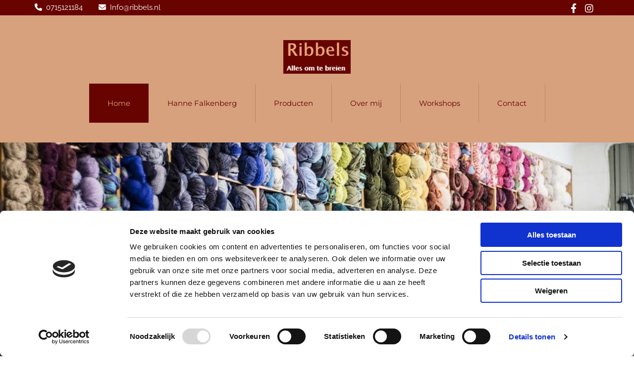

--- FILE ---
content_type: text/html; charset=UTF-8
request_url: https://www.ribbels.nl/
body_size: 17068
content:
<!DOCTYPE html> <html lang="nl" data-currency="EUR" data-lang="nl" data-countrycode="nl_NL" data-rHash="64cecde47b1d157d9408f699665c1f2d" dir="auto" data-cookiebot="true"> <head> <meta charset="UTF-8"/> <script>window.addEventListener("CookiebotOnDialogInit",function(){if (Cookiebot.getDomainUrlParam("autoAcceptCookies") === "true")Cookiebot.setOutOfRegion();});</script><script async fetchpriority="high" id="Cookiebot" src="https://consent.cookiebot.com/uc.js" data-cbid="ecd800ef-8bf2-449b-9149-ce2947c5302f" data-blockingmode="auto" data-culture="nl" type="text/javascript"></script><title>Home | Ribbels</title><meta name="keywords" content=""><meta name="description" content="De kleurrijkste winkel van Leiden Handwerkwinkel | Garen | Patronen | Naalden | Wol "><meta property="og:type" content="website"><meta property="og:title" content="Home | Ribbels"><meta property="og:url" content="https://www.ribbels.nl/"><meta property="og:description" content="De kleurrijkste winkel van Leiden Handwerkwinkel | Garen | Patronen | Naalden | Wol "><meta property="og:image" content="https://www.ribbels.nl"><link rel='canonical' href='https://www.ribbels.nl'/><meta name="viewport" content="width=device-width, initial-scale=1"><link rel='shortcut icon' type='image/x-icon' href='https://site-assets.cdnmns.com/108ab34d214b6bd35fa24bb0b75a9731/css/img/favicon.ico'/><link rel="preload" href="https://css-fonts.eu.extra-cdn.com/css?family=Roboto:300,500&display=swap" as="style"><link href="https://css-fonts.eu.extra-cdn.com/css?family=Roboto:300,500&display=swap" rel="stylesheet"><link rel="preload" href="https://site-assets.cdnmns.com/108ab34d214b6bd35fa24bb0b75a9731/css/external-libs.css?1768836001521" as="style" fetchpriority="high"><link rel="stylesheet" href="https://site-assets.cdnmns.com/108ab34d214b6bd35fa24bb0b75a9731/css/external-libs.css?1768836001521"><style>article,aside,details,figcaption,figure,footer,header,hgroup,main,nav,section,summary{display:block}audio,canvas,video{display:inline-block}audio:not([controls]){display:none;height:0}[hidden]{display:none}html{font-size:100%;-ms-text-size-adjust:100%;-webkit-text-size-adjust:100%}html,button,input,select,textarea{font-family:inherit}body{margin:0}a:focus{outline-width:thin}a:active,a:hover{outline:0}h1{font-size:2em;margin:0.67em 0}h2{font-size:1.5em;margin:0.83em 0}h3{font-size:1.17em;margin:1em 0}h4{font-size:1em;margin:1.33em 0}h5{font-size:0.83em;margin:1.67em 0}h6{font-size:0.67em;margin:2.33em 0}abbr[title]{border-bottom:1px dotted}b,strong{font-weight:bold}blockquote{margin:1em 40px}dfn{font-style:italic}hr{-moz-box-sizing:content-box;box-sizing:content-box;height:0}mark{background:#ff0;color:#000}p,pre{margin:1em 0}code,kbd,pre,samp{font-family:monospace, serif;_font-family:'courier new', monospace;font-size:1em}pre{white-space:pre;white-space:pre-wrap;word-wrap:break-word}q{quotes:none}q:before,q:after{content:'';content:none}small{font-size:80%}sub,sup{font-size:75%;line-height:0;position:relative;vertical-align:baseline}sup{top:-0.5em}sub{bottom:-0.25em}dl,menu,ol,ul{margin:1em 0}dd{margin:0 0 0 40px}menu,ol,ul{padding:0 0 0 40px}nav ul,nav ol{list-style:none;list-style-image:none}img{-ms-interpolation-mode:bicubic}svg:not(:root){overflow:hidden}figure{margin:0}form{margin:0}fieldset{border:1px solid #c0c0c0;margin:0 2px;padding:0.35em 0.625em 0.75em}legend{border:0;padding:0;white-space:normal;*margin-left:-7px}button,input,select,textarea{font-size:100%;margin:0;vertical-align:baseline;*vertical-align:middle}button,input{line-height:normal}[type="submit"]{background-color:transparent}button,select{text-transform:none}button,html input[type="button"],input[type="reset"],input[type="submit"]{-webkit-appearance:button;cursor:pointer;*overflow:visible}button[disabled],html input[disabled]{cursor:default}input[type="checkbox"],input[type="radio"]{box-sizing:border-box;padding:0;*height:13px;*width:13px}input[type="search"]{-webkit-appearance:textfield;-moz-box-sizing:content-box;-webkit-box-sizing:content-box;box-sizing:content-box}input[type="search"]::-webkit-search-cancel-button,input[type="search"]::-webkit-search-decoration{-webkit-appearance:none}button::-moz-focus-inner,input::-moz-focus-inner{border:0;padding:0}textarea{overflow:auto;vertical-align:top}table{border-collapse:collapse;border-spacing:0}*,:before,:after{-webkit-box-sizing:border-box;-moz-box-sizing:border-box;box-sizing:border-box}@font-face{font-family:'FontAwesome';src:url("https://site-assets.cdnmns.com/108ab34d214b6bd35fa24bb0b75a9731/css/fonts/fa-brands-400.woff2") format("woff2"),url("https://site-assets.cdnmns.com/108ab34d214b6bd35fa24bb0b75a9731/css/fonts/fa-regular-400.woff2") format("woff2"),url("https://site-assets.cdnmns.com/108ab34d214b6bd35fa24bb0b75a9731/css/fonts/fa-solid-900.woff2") format("woff2"),url("https://site-assets.cdnmns.com/108ab34d214b6bd35fa24bb0b75a9731/css/fonts/fa-v4compatibility.woff2") format("woff2"),url("https://site-assets.cdnmns.com/108ab34d214b6bd35fa24bb0b75a9731/css/fonts/fa-brands-400.ttf") format("truetype"),url("https://site-assets.cdnmns.com/108ab34d214b6bd35fa24bb0b75a9731/css/fonts/fa-regular-400.ttf") format("truetype"),url("https://site-assets.cdnmns.com/108ab34d214b6bd35fa24bb0b75a9731/css/fonts/fa-solid-900.ttf") format("truetype"),url("https://site-assets.cdnmns.com/108ab34d214b6bd35fa24bb0b75a9731/css/fonts/fa-v4compatibility.ttf") format("truetype");font-weight:normal;font-style:normal;font-display:swap}@font-face{font-family:'FontAwesome';src:url("https://site-assets.cdnmns.com/108ab34d214b6bd35fa24bb0b75a9731/css/fonts/fa-brands-400.woff2") format("woff2"),url("https://site-assets.cdnmns.com/108ab34d214b6bd35fa24bb0b75a9731/css/fonts/fa-regular-400.woff2") format("woff2"),url("https://site-assets.cdnmns.com/108ab34d214b6bd35fa24bb0b75a9731/css/fonts/fa-solid-900.woff2") format("woff2"),url("https://site-assets.cdnmns.com/108ab34d214b6bd35fa24bb0b75a9731/css/fonts/fa-v4compatibility.woff2") format("woff2"),url("https://site-assets.cdnmns.com/108ab34d214b6bd35fa24bb0b75a9731/css/fonts/fa-brands-400.ttf") format("truetype"),url("https://site-assets.cdnmns.com/108ab34d214b6bd35fa24bb0b75a9731/css/fonts/fa-regular-400.ttf") format("truetype"),url("https://site-assets.cdnmns.com/108ab34d214b6bd35fa24bb0b75a9731/css/fonts/fa-solid-900.ttf") format("truetype"),url("https://site-assets.cdnmns.com/108ab34d214b6bd35fa24bb0b75a9731/css/fonts/fa-v4compatibility.ttf") format("truetype");font-weight:normal;font-style:normal;font-display:swap}header[data-underheaderrow]{position:absolute;left:0;right:0;z-index:5}header.headerFixed{position:fixed;top:0;z-index:5}header#shrunkImage{max-width:100%}header#shrunkImage>div.row{padding-top:8px;padding-bottom:8px}header.shrinking img,header.shrinking>div.row{transition:all 0.3s ease}.row{position:relative;width:100%}.row[data-attr-hide]{display:none}.rowGroup{width:100%;white-space:nowrap;overflow:hidden;display:-ms-flexbox;display:-webkit-flex;display:flex}.rowGroup.rowGroupFixed{width:1170px;margin:0 auto}.rowGroup.rowGroupFixed .row .container-fixed{width:100%}.rowGroup .row{vertical-align:top;white-space:normal;min-width:100%;min-height:100%}.rowGroup .row:last-child{margin-right:0}.no-flexbox .rowGroup .row{display:inline-block}.container{display:-ms-flexbox;display:-webkit-flex;display:flex;-webkit-flex-direction:row;-moz-flex-direction:row;-ms-flex-direction:row;flex-direction:row;-webkit-flex-wrap:wrap;-moz-flex-wrap:wrap;-ms-flex-wrap:wrap;flex-wrap:wrap}.no-flexbox .container{display:block}.no-flexbox .container:before,.no-flexbox .container:after{display:table;content:" "}.no-flexbox .container:after{clear:both}.container-fluid{width:100%}.container-fixed{width:100%}@media only screen and (min-width: 1200px){.container-fixed{max-width:1170px;margin:0 auto}.rowGroup.fullScreenRow .row{min-height:100vh;display:flex}.rowGroup.fullScreenRow.verticalAlignRowTop .row{align-items:flex-start}.rowGroup.fullScreenRow.verticalAlignRowCenter .row{align-items:center}.rowGroup.fullScreenRow.verticalAlignRowBottom .row{align-items:flex-end}.rowGroup .row{height:auto}.row.fullScreenRow{min-height:100vh;display:flex}.row.fullScreenRow.verticalAlignRowTop{align-items:flex-start !important}.row.fullScreenRow.verticalAlignRowCenter{align-items:center !important}.row.fullScreenRow.verticalAlignRowBottom{align-items:flex-end !important}}.container-fixed .container{width:100%}body .designRow{padding:0;margin:0;background-color:transparent}body .designRow>.container>.col{padding:0;margin:0}body.engagementPreviewBody{background-color:#EAEAEA}body.engagementPreviewBody .designRow{display:none}.col{position:relative;padding-left:15px;padding-right:15px}.no-flexbox .col{float:left;display:block}.col:after{content:"";visibility:hidden;display:block;height:0;clear:both}.col.flexCol{display:-ms-flexbox;display:flex;-webkit-flex-direction:column;-moz-flex-direction:column;-ms-flex-direction:column;flex-direction:column}[data-hideheader] header{margin-top:-99999px;position:absolute}[data-hidefooter] footer{margin-top:-99999px;position:absolute}.col-sm-12{width:100%}.col-sm-11{width:91.66667%}.col-sm-10{width:83.33333%}.col-sm-9{width:75%}.col-sm-8{width:66.66667%}.col-sm-7{width:58.33333%}.col-sm-6{width:50%}.col-sm-5{width:41.66667%}.col-sm-4{width:33.33333%}.col-sm-3{width:25%}.col-sm-2{width:16.66667%}.col-sm-1{width:8.33333%}@media only screen and (min-width: 768px){.col-md-12{width:100%}.col-md-11{width:91.66667%}.col-md-10{width:83.33333%}.col-md-9{width:75%}.col-md-8{width:66.66667%}.col-md-7{width:58.33333%}.col-md-6{width:50%}.col-md-5{width:41.66667%}.col-md-4{width:33.33333%}.col-md-3{width:25%}.col-md-2{width:16.66667%}.col-md-1{width:8.33333%}}@media only screen and (min-width: 1200px){.col-lg-12{width:100%}.col-lg-11{width:91.66667%}.col-lg-10{width:83.33333%}.col-lg-9{width:75%}.col-lg-8{width:66.66667%}.col-lg-7{width:58.33333%}.col-lg-6{width:50%}.col-lg-5{width:41.66667%}.col-lg-4{width:33.33333%}.col-lg-3{width:25%}.col-lg-2{width:16.66667%}.col-lg-1{width:8.33333%}}.clear:after,.clear:before{display:table;content:'';flex-basis:0;order:1}.clear:after{clear:both}.lt-ie8 .clear{zoom:1}.hide-overflow{overflow:hidden}.hide-visibility{opacity:0;visibility:hidden}.hidden{display:none !important}.hiddenBG{background-image:none !important}@media only screen and (min-width: 0px) and (max-width: 767px){.hidden-sm{display:none !important}}@media only screen and (min-width: 768px) and (max-width: 1199px){.hidden-md{display:none !important}}@media only screen and (min-width: 1200px){.hidden-lg{display:none !important}}.text-left{text-align:left}.text-center{text-align:center}.text-right{text-align:right}.margin-bottom{margin-bottom:20px}.no-lat-padding{padding-left:0px;padding-right:0px}.no-left-padding{padding-left:0px}.no-right-padding{padding-right:0px}nav .closeBtn{color:#FFF}nav a{display:block}nav a:focus,nav a:focus+.dropIco{position:relative;z-index:1}nav .dropIco{border:none;background:transparent;top:0}nav .dropIco:hover{cursor:pointer}nav .navIcon{vertical-align:middle}@media only screen and (min-width: 768px){nav:before{color:#FFF;font-size:40px;line-height:1em}[data-enablefocusindication] nav:not(.opened-menu) ul li.hasChildren{display:inline-flex}[data-enablefocusindication] nav:not(.opened-menu) ul li.hasChildren ul[id^="navUl"]{overflow:visible}[data-enablefocusindication] nav:not(.opened-menu) ul li.hasChildren ul li.hasChildren{display:block}[data-enablefocusindication] nav:not(.opened-menu) ul li a.dropIco{margin:0 !important;padding:0 !important}nav ul{margin:0;padding:0;position:relative}[data-enablefocusindication] nav ul:not(.navContainer) li.showChildren a.dropIco{position:absolute;top:50%;left:calc(100% - $caretSize)}[data-enablefocusindication] nav ul:not(.navContainer) li.showChildren>ul{opacity:1;transition:0.5s ease-in-out;max-height:1500px}[data-enablefocusindication] nav ul li a.dropIco{background-color:transparent !important;position:absolute;display:inline-block;min-width:10px;height:100%}[data-enablefocusindication] nav ul li a.dropIco:after{display:none}[data-enablefocusindication] nav ul li.hasChildren>ul>li.hasChildren a.dropIco{position:absolute;display:inline-block;top:calc(50% - 5px);right:10px;left:unset;width:10px;height:10px}[data-enablefocusindication] nav ul li.hasChildren>ul>li.hasChildren a.dropIco:after{content:"";font-family:"FontAwesome"}nav ul li{list-style:none;display:inline-block;text-align:left;position:relative}nav ul li a{display:inline-block}nav ul li a:after{content:"";font-family:"FontAwesome";font-size:0.8em;line-height:0.8em;width:10px}nav ul li a:only-child:after{display:none}nav ul li a.dropIco{display:none}nav ul li:hover>ul,nav ul li.hover>ul{display:block;opacity:1;visibility:visible}nav ul>li:focus{z-index:999}nav ul .closeBtn{display:none}nav>ul ul{display:block;opacity:0;visibility:hidden;position:absolute;left:auto;top:100%;margin-top:0;z-index:5;width:auto}nav>ul ul.left{right:100%;left:unset}nav>ul ul.firstSubmenuLeft{right:0}footer nav>ul ul{top:auto;bottom:100%}nav>ul ul .naviLeft li{text-align:end}nav>ul ul li{float:none;display:block;margin-left:0;min-width:220px;position:relative}nav>ul ul li a:after{content:"";position:absolute;right:10px;top:50%;-webkit-transform:translate(0, -50%);-moz-transform:translate(0, -50%);-o-transform:translate(0, -50%);-ms-transform:translate(0, -50%);transform:translate(0, -50%)}nav>ul ul li a.naviLeft+.dropIco{left:10px !important}nav>ul ul li a.naviLeft:after{content:"";position:absolute;left:10px;right:unset;top:50%;-webkit-transform:translate(0, -50%);-moz-transform:translate(0, -50%);-o-transform:translate(0, -50%);-ms-transform:translate(0, -50%);transform:translate(0, -50%)}nav>ul ul a{white-space:normal;display:block}nav>ul ul ul{left:100%;top:0px}}@media (min-width: 768px) and (max-width: 1199px){nav[data-settings*="verticalNav-md=true"]:before{cursor:pointer;content:"";font-family:"FontAwesome"}nav[data-settings*="verticalNav-md=true"] ul{margin:0;padding:0;visibility:visible}nav[data-settings*="verticalNav-md=true"] ul li{text-align:left !important;position:relative;display:block;width:100%}nav[data-settings*="verticalNav-md=true"] ul li.hasChildren>ul>li.hasChildren a.dropIco{height:unset}nav[data-settings*="verticalNav-md=true"] ul li.hasChildren a.dropIco{position:absolute;display:inline-block;margin-top:0 !important;margin-bottom:0 !important;right:0;height:unset}nav[data-settings*="verticalNav-md=true"] ul li.hasChildren a.dropIco:before{content:"";font-family:"FontAwesome"}nav[data-settings*="verticalNav-md=true"] ul li.hasChildren a.dropIco:after{content:'' !important;display:block;position:absolute;margin:0;width:40px;height:40px;top:50%;left:50%;background:transparent;-webkit-transform:translate(-50%, -50%);-moz-transform:translate(-50%, -50%);-o-transform:translate(-50%, -50%);-ms-transform:translate(-50%, -50%);transform:translate(-50%, -50%);z-index:2}nav[data-settings*="verticalNav-md=true"] ul li.hasChildren.showChildren>.dropIco:before{content:""}nav[data-settings*="verticalNav-md=true"] ul li.hasChildren>ul>li.hasChildren a.dropIco{right:1em;top:0 !important;left:unset !important}nav[data-settings*="verticalNav-md=true"] ul a{text-decoration:none;display:block;line-height:1}nav[data-settings*="verticalNav-md=true"] ul a:after{display:none}nav[data-settings*="verticalNav-md=true"] ul a.dropIco[aria-expanded=true] ~ ul{overflow:visible}nav[data-settings*="verticalNav-md=true"] ul a:focus,nav[data-settings*="verticalNav-md=true"] ul a:focus ~ .dropIco{z-index:6}nav[data-settings*="verticalNav-md=true"]>ul{position:fixed;top:0;right:100%;width:20%;height:100%;z-index:99999;background:rgba(0,0,0,0.9);padding-top:50px;overflow-y:scroll}nav[data-settings*="verticalNav-md=true"]>ul ul{max-height:0;margin-left:10px;transition:0.5s cubic-bezier(0, 1, 0.5, 1);overflow:hidden;display:block;position:relative;top:auto;left:auto;right:unset}nav[data-settings*="verticalNav-md=true"]>ul .hasChildren.showChildren>ul{opacity:1;transition:0.5s ease-in-out;max-height:1500px}nav[data-settings*="verticalNav-md=true"]>ul .closeBtn{position:absolute;top:10px;right:10px;font-size:2em;display:inline;width:auto;padding:0.2em}nav[data-settings*="verticalNav-md=true"]>ul .closeBtn:before{content:"×";font-family:"FontAwesome"}nav[data-settings*="verticalNav-md=true"][data-settings*="direction=right"]>ul{right:auto;left:100%}nav[data-settings*="verticalNav-md=true"]>ul{width:50%}}@media (min-width: 1200px){nav[data-settings*="verticalNav-lg=true"]:before{cursor:pointer;content:"";font-family:"FontAwesome"}nav[data-settings*="verticalNav-lg=true"] ul{margin:0;padding:0;visibility:visible}nav[data-settings*="verticalNav-lg=true"] ul li{text-align:left !important;position:relative;display:block;width:100%}nav[data-settings*="verticalNav-lg=true"] ul li.hasChildren>ul>li.hasChildren a.dropIco{height:unset}nav[data-settings*="verticalNav-lg=true"] ul li.hasChildren a.dropIco{position:absolute;display:inline-block;margin-top:0 !important;margin-bottom:0 !important;right:0;height:unset}nav[data-settings*="verticalNav-lg=true"] ul li.hasChildren a.dropIco:before{content:"";font-family:"FontAwesome"}nav[data-settings*="verticalNav-lg=true"] ul li.hasChildren a.dropIco:after{content:'' !important;display:block;position:absolute;margin:0;width:40px;height:40px;top:50%;left:50%;background:transparent;-webkit-transform:translate(-50%, -50%);-moz-transform:translate(-50%, -50%);-o-transform:translate(-50%, -50%);-ms-transform:translate(-50%, -50%);transform:translate(-50%, -50%);z-index:2}nav[data-settings*="verticalNav-lg=true"] ul li.hasChildren.showChildren>.dropIco:before{content:""}nav[data-settings*="verticalNav-lg=true"] ul li.hasChildren>ul>li.hasChildren a.dropIco{right:1em;top:0 !important;left:unset !important}nav[data-settings*="verticalNav-lg=true"] ul a{text-decoration:none;display:block;line-height:1}nav[data-settings*="verticalNav-lg=true"] ul a:after{display:none}nav[data-settings*="verticalNav-lg=true"] ul a.dropIco[aria-expanded=true] ~ ul{overflow:visible}nav[data-settings*="verticalNav-lg=true"] ul a:focus,nav[data-settings*="verticalNav-lg=true"] ul a:focus ~ .dropIco{z-index:6}nav[data-settings*="verticalNav-lg=true"]>ul{position:fixed;top:0;right:100%;width:20%;height:100%;z-index:99999;background:rgba(0,0,0,0.9);padding-top:50px;overflow-y:scroll}nav[data-settings*="verticalNav-lg=true"]>ul ul{max-height:0;margin-left:10px;transition:0.5s cubic-bezier(0, 1, 0.5, 1);overflow:hidden;display:block;position:relative;top:auto;left:auto;right:unset}nav[data-settings*="verticalNav-lg=true"]>ul .hasChildren.showChildren>ul{opacity:1;transition:0.5s ease-in-out;max-height:1500px}nav[data-settings*="verticalNav-lg=true"]>ul .closeBtn{position:absolute;top:10px;right:10px;font-size:2em;display:inline;width:auto;padding:0.2em}nav[data-settings*="verticalNav-lg=true"]>ul .closeBtn:before{content:"×";font-family:"FontAwesome"}nav[data-settings*="verticalNav-lg=true"][data-settings*="direction=right"]>ul{right:auto;left:100%}}nav[data-settings*="vertical=true"]:before{cursor:pointer;content:"";font-family:"FontAwesome"}nav[data-settings*="vertical=true"] ul{margin:0;padding:0;visibility:visible}nav[data-settings*="vertical=true"] ul li{text-align:left !important;position:relative;display:block;width:100%}nav[data-settings*="vertical=true"] ul li.hasChildren>ul>li.hasChildren a.dropIco{height:unset}nav[data-settings*="vertical=true"] ul li.hasChildren a.dropIco{position:absolute;display:inline-block;margin-top:0 !important;margin-bottom:0 !important;right:0;height:unset}nav[data-settings*="vertical=true"] ul li.hasChildren a.dropIco:before{content:"";font-family:"FontAwesome"}nav[data-settings*="vertical=true"] ul li.hasChildren a.dropIco:after{content:'' !important;display:block;position:absolute;margin:0;width:40px;height:40px;top:50%;left:50%;background:transparent;-webkit-transform:translate(-50%, -50%);-moz-transform:translate(-50%, -50%);-o-transform:translate(-50%, -50%);-ms-transform:translate(-50%, -50%);transform:translate(-50%, -50%);z-index:2}nav[data-settings*="vertical=true"] ul li.hasChildren.showChildren>.dropIco:before{content:""}nav[data-settings*="vertical=true"] ul li.hasChildren>ul>li.hasChildren a.dropIco{right:1em;top:0 !important;left:unset !important}nav[data-settings*="vertical=true"] ul a{text-decoration:none;display:block;line-height:1}nav[data-settings*="vertical=true"] ul a:after{display:none}nav[data-settings*="vertical=true"] ul a.dropIco[aria-expanded=true] ~ ul{overflow:visible}nav[data-settings*="vertical=true"] ul a:focus,nav[data-settings*="vertical=true"] ul a:focus ~ .dropIco{z-index:6}nav[data-settings*="vertical=true"]>ul{position:fixed;top:0;right:100%;width:20%;height:100%;z-index:99999;background:rgba(0,0,0,0.9);padding-top:50px;overflow-y:scroll}nav[data-settings*="vertical=true"]>ul ul{max-height:0;margin-left:10px;transition:0.5s cubic-bezier(0, 1, 0.5, 1);overflow:hidden;display:block;position:relative;top:auto;left:auto;right:unset}nav[data-settings*="vertical=true"]>ul .hasChildren.showChildren>ul{opacity:1;transition:0.5s ease-in-out;max-height:1500px}nav[data-settings*="vertical=true"]>ul .closeBtn{position:absolute;top:10px;right:10px;font-size:2em;display:inline;width:auto;padding:0.2em}nav[data-settings*="vertical=true"]>ul .closeBtn:before{content:"×";font-family:"FontAwesome"}nav[data-settings*="vertical=true"][data-settings*="direction=right"]>ul{right:auto;left:100%}@media only screen and (max-width: 767px){nav:not(.horizontal-menu--mobile):before,nav[data-settings*="vertical=true"]:not(.horizontal-menu--mobile):before{content:"";cursor:pointer;font-family:"FontAwesome";padding:10px;line-height:1em}nav:not(.horizontal-menu--mobile) ul,nav[data-settings*="vertical=true"]:not(.horizontal-menu--mobile) ul{margin:0;padding:0}nav:not(.horizontal-menu--mobile) ul li,nav[data-settings*="vertical=true"]:not(.horizontal-menu--mobile) ul li{text-align:left !important;position:relative}nav:not(.horizontal-menu--mobile) ul li.hasChildren .dropIco,nav[data-settings*="vertical=true"]:not(.horizontal-menu--mobile) ul li.hasChildren .dropIco{position:absolute;right:1em;padding-left:15px;padding-right:15px;margin-top:0 !important;margin-bottom:0 !important}nav:not(.horizontal-menu--mobile) ul li.hasChildren .dropIco:before,nav[data-settings*="vertical=true"]:not(.horizontal-menu--mobile) ul li.hasChildren .dropIco:before{content:"";font-family:"FontAwesome"}nav:not(.horizontal-menu--mobile) ul li.hasChildren .dropIco:after,nav[data-settings*="vertical=true"]:not(.horizontal-menu--mobile) ul li.hasChildren .dropIco:after{display:none}nav:not(.horizontal-menu--mobile) ul li.hasChildren.showChildren>.dropIco:before,nav[data-settings*="vertical=true"]:not(.horizontal-menu--mobile) ul li.hasChildren.showChildren>.dropIco:before{content:""}nav:not(.horizontal-menu--mobile) ul li.active>a,nav[data-settings*="vertical=true"]:not(.horizontal-menu--mobile) ul li.active>a{font-weight:600}nav:not(.horizontal-menu--mobile) ul a,nav[data-settings*="vertical=true"]:not(.horizontal-menu--mobile) ul a{text-decoration:none;line-height:1}nav:not(.horizontal-menu--mobile) ul a.dropIco[aria-expanded=true] ~ ul,nav[data-settings*="vertical=true"]:not(.horizontal-menu--mobile) ul a.dropIco[aria-expanded=true] ~ ul{overflow:visible}nav:not(.horizontal-menu--mobile) ul a:focus,nav:not(.horizontal-menu--mobile) ul a:focus ~ .dropIco,nav[data-settings*="vertical=true"]:not(.horizontal-menu--mobile) ul a:focus,nav[data-settings*="vertical=true"]:not(.horizontal-menu--mobile) ul a:focus ~ .dropIco{z-index:6}nav:not(.horizontal-menu--mobile)>ul,nav[data-settings*="vertical=true"]:not(.horizontal-menu--mobile)>ul{position:fixed;right:100%;top:0;width:100%;height:100%;z-index:99999;background:rgba(0,0,0,0.9);padding:50px 0 0 20px;overflow-y:scroll}nav:not(.horizontal-menu--mobile)>ul ul,nav[data-settings*="vertical=true"]:not(.horizontal-menu--mobile)>ul ul{max-height:0;margin-left:10px;transition:0.5s cubic-bezier(0, 1, 0.5, 1);overflow:hidden}nav:not(.horizontal-menu--mobile)>ul ul li a,nav[data-settings*="vertical=true"]:not(.horizontal-menu--mobile)>ul ul li a{line-height:1}nav:not(.horizontal-menu--mobile)>ul .hasChildren.showChildren>ul,nav[data-settings*="vertical=true"]:not(.horizontal-menu--mobile)>ul .hasChildren.showChildren>ul{opacity:1;transition:0.5s ease-in-out;max-height:1500px}nav:not(.horizontal-menu--mobile)>ul .closeBtn,nav[data-settings*="vertical=true"]:not(.horizontal-menu--mobile)>ul .closeBtn{position:absolute;top:19px;right:21px;font-size:2em;display:inline;z-index:1;padding:0.2em}nav:not(.horizontal-menu--mobile)>ul .closeBtn:before,nav[data-settings*="vertical=true"]:not(.horizontal-menu--mobile)>ul .closeBtn:before{content:"×";font-family:"FontAwesome"}nav:not(.horizontal-menu--mobile)[data-settings*="direction=right"]>ul,nav[data-settings*="vertical=true"]:not(.horizontal-menu--mobile)[data-settings*="direction=right"]>ul{left:100%;right:auto}}.locale ul{margin:0;padding:0;display:inline-block;white-space:nowrap;position:relative;z-index:2}.locale ul a{text-decoration:none}.locale ul li{display:none;list-style:none;position:absolute;width:100%}.locale ul li a:before{content:"";font-family:"FontAwesome";font-size:0.8em;margin-right:5px;display:none;vertical-align:bottom}.locale ul li.active{display:block;position:static}.locale ul li.active a:before{display:inline-block}.locale ul li.active:only-child a:before{display:none}.locale ul:hover{z-index:11}.locale ul:hover li{display:block}.locale .locale_touch li:not(.active){display:block}body.noScroll{overflow:hidden;position:fixed}body.safariNoScroll{overflow:hidden}.form input[type="checkbox"]+label{display:inline-block;margin-left:10px;cursor:pointer}.form input[type="checkbox"]+label:before{display:inline-block;vertical-align:middle;left:0;width:1.8em;height:1.8em;font-family:'FontAwesome';font-size:0.8em;text-align:center;line-height:1.7em;margin-right:0.5em;content:'';color:#333;background:#FFF;border:1px solid #ccc;letter-spacing:normal;font-style:normal}.form input[type="checkbox"]:focus+label:before{-webkit-box-shadow:box-shadow(0 0 1px 0.01em #3b99fc);-moz-box-shadow:box-shadow(0 0 1px 0.01em #3b99fc);box-shadow:box-shadow(0 0 1px 0.01em #3b99fc)}.form input[type="checkbox"]:checked+label:before{content:'\f00c'}.image{max-width:100%;height:auto}.row.brandfooter .col{display:block}.row.brandfooter .brandLogoContainer{text-align:right}.row.brandfooter .brandLogoContainer .footerlogo{vertical-align:middle}.row.brandfooter .brandLogoContainer .brandText{display:inline-block;vertical-align:middle}.row.brandfooter .brandTextAlternativeContainer{display:flex;align-items:center;padding-top:6px}.row.brandfooter .brandTextAlternativeContainer a{color:inherit !important}.row.brandfooter .brandTextContainer{width:inherit}.row.brandfooter .brandTextContainer .footerText{color:black}.row.brandfooter .logoOpacity{opacity:66%;width:100px}@media only screen and (max-width: 768px){.row.brandfooter .brandLogoContainer,.row.brandfooter .brandTextContainer{text-align:center}}.row.brandfooter.noPadding{height:40px;display:table;padding:0}.row.brandfooter.noPadding img,.row.brandfooter.noPadding span{display:table-cell;vertical-align:middle}.row.brandfooter.noPadding img.brandingText,.row.brandfooter.noPadding span.brandingText{padding-left:5px}.row.brandfooter .brandedInnerRow{padding:0}.row.brandfooter .brandedTopColumn{margin-bottom:25px}.row.brandheader{z-index:1;box-shadow:0px 0px 5px rgba(0,0,0,0.1)}.row.brandheader .col{display:block;padding-bottom:0}.row.brandheader.noPadding{height:56px;display:flex;justify-content:center;align-items:center;padding:0}.row.brandheader.noPadding .wrapper{display:flex;justify-content:center;align-items:center}.row.brandheader.noPadding .wrapper .brandingLogo{margin-right:24px;padding-right:24px;border-right:1px solid #ECEDEE}.row.brandheader.noPadding .wrapper .brandingLogo img{height:32px}.row.brandheader.noPadding .wrapper .brandingLink{font-size:13px}@media only screen and (max-width: 375px){.row.brandheader .col{display:flex;justify-content:center;align-items:center;padding-bottom:0}.row.brandheader.noPadding{height:100px}.row.brandheader.noPadding .wrapper{flex-wrap:wrap;padding:0 10px 7px 10px}.row.brandheader.noPadding .wrapper .brandingLogo{border-right:none;margin-right:0;padding-right:5px;padding-left:5px}}@media only screen and (min-width: 376px) and (max-width: 426px){.row.brandheader .col{display:flex;justify-content:center;align-items:center;padding-bottom:0}.row.brandheader.noPadding{height:88px}.row.brandheader.noPadding .wrapper{flex-wrap:wrap;padding:0 30px 7px 30px}.row.brandheader.noPadding .wrapper .brandingLogo{border-right:none;margin-right:0;padding-right:5px;padding-left:5px}}@media only screen and (min-width: 427px) and (max-width: 1024px){.row.brandheader .col{display:flex;justify-content:center;align-items:center;padding-bottom:0}.row.brandheader.noPadding .wrapper{flex-wrap:wrap}}.infobar-wrapper{position:fixed;top:0;left:0;display:block;z-index:20;width:100vw;padding:32px;background:rgba(27,27,27,0.95);font-size:13px}.infobar-wrapper .infobar{font-family:'Roboto';width:100vw;text-align:left;display:flex;flex-direction:column;justify-content:center;height:100%}.infobar-wrapper .infobar a{color:#fff}.infobar-wrapper .infobar p{color:#fff;text-align:left;line-height:18px}.infobar-wrapper .infobar .cookie-row{width:calc(100% - 64px);padding:0}.infobar-wrapper .infobar .cookie-row.cookie-row-text{overflow:auto}.infobar-wrapper .infobar h1.cookie-headline,.infobar-wrapper .infobar h4.cookie-headline{color:#fff;font-size:18px;font-weight:500;margin-bottom:8px}.infobar-wrapper .infobar h1.cookie-headline.push-top,.infobar-wrapper .infobar h4.cookie-headline.push-top{margin-top:24px}.infobar-wrapper .infobar p.cookie-description{text-align:left;line-height:1.36;font-size:14px;font-weight:300;max-width:1040px;width:100%;margin-bottom:16px}.infobar-wrapper .infobar p.cookie-readmore{font-size:14px;text-align:left;padding-bottom:12px}.infobar-wrapper .infobar .cookie-checkboxes{width:50%;min-height:47px;padding:16px 0;float:left}.infobar-wrapper .infobar .cookie-checkboxes label{color:#fff;font-size:16px;font-weight:300;margin-right:16px}.infobar-wrapper .infobar .cookie-checkboxes label input{margin-right:8px}.infobar-wrapper .infobar .cookie-buttons{font-weight:500;width:50%;min-height:47px;float:left;text-align:right}.infobar-wrapper .infobar .cookie-buttons a{cursor:pointer}.infobar-wrapper[data-settings*="bottom"]{bottom:0;top:inherit}@media only screen and (max-width: 1199px){.infobar-wrapper .infobar{width:100%}}.infobar-wrapper .infobar-close{position:absolute;top:15px;right:20px;font-size:25px;color:#FFF}.infobar-wrapper a#revoke-consent{font-size:13px;padding:13px 24px;border:1px solid #fff;background:#fff;color:#181818;-webkit-border-radius:3px;-moz-border-radius:3px;-o-border-radius:3px;border-radius:3px}.infobar-wrapper a#infobar-acceptCookiesBtn{display:inline-block;font-size:13px;padding:13px 24px;border:1px solid #fff;background:#fff;color:#181818;-webkit-border-radius:3px;-moz-border-radius:3px;-o-border-radius:3px;border-radius:3px}.infobar-wrapper a#infobar-acceptSelectedCookiesBtn{display:inline-block;font-size:13px;padding:13px 24px;border:1px solid #fff;margin-right:16px;-webkit-border-radius:3px;-moz-border-radius:3px;-o-border-radius:3px;border-radius:3px}.infobar-wrapper a#infobar-donottrack{font-size:13px;padding:13px 24px;border:1px solid #fff;background:#fff;color:#181818;margin-left:18px;float:right;-webkit-border-radius:3px;-moz-border-radius:3px;-o-border-radius:3px;border-radius:3px}@media only screen and (max-width: 992px){.infobar-wrapper{height:100%;overflow:scroll}.infobar-wrapper .infobar .cookie-row{width:100%}.infobar-wrapper .infobar .cookie-checkboxes{float:none;width:100%}.infobar-wrapper .infobar .cookie-checkboxes label{display:block}.infobar-wrapper .infobar .cookie-checkboxes label:first-of-type{margin-bottom:16px}.infobar-wrapper .infobar .cookie-buttons{float:none;width:100%;text-align:left}}.optout-button{position:fixed;bottom:0px;left:2%;z-index:5;width:100px;height:50px;background-color:rgba(163,163,163,0.4);color:white}.rowGroup .row.normalizeSize,.imagelist .slide.normalizeSize,.gallery .slide.normalizeSize,.catalog .slide.normalizeSize,.blog .slide.normalizeSize{opacity:0;padding-left:0;padding-right:0;min-width:0;max-width:0;max-height:0;border:0}@media only screen and (max-width: 768px){.rowGroup .row.normalizeSize,.imagelist .slide.normalizeSize,.gallery .slide.normalizeSize,.catalog .slide.normalizeSize,.blog .slide.normalizeSize{padding-left:0;padding-right:0;min-width:0;max-width:0;border:0}}.osmap .osmap-container,.osmap .map-container{z-index:0}.singleProduct .shopQuantity{float:left;display:inline-block;padding:5px 0}.singleProduct .shopQuantity .description{margin-right:5px}.singleProduct .shopQuantity .decreaseQuantity,.singleProduct .shopQuantity .increaseQuantity{cursor:pointer;width:20px;padding:0 10px;-moz-user-select:-moz-none;-khtml-user-select:none;-webkit-user-select:none;user-select:none}.singleProduct .shopQuantity .decreaseQuantity.outOfStock,.singleProduct .shopQuantity .increaseQuantity.outOfStock{color:#333333;cursor:auto}.singleProduct .shopQuantity .quantity{width:40px;display:inline-block;text-align:center}.cart .prodDetails>span{overflow:visible}.cart .prodDetails .prodQuant,.cart .prodDetails .prodQuantity,.cart .prodDetails .prodPrice{display:inline-block}.cart .prodDetails .prodQuant{padding-right:10px}.cart .prodDetails input.prodQuantity{width:20px;text-align:center;border-radius:3px}.cart .prodDetails .prodPrice{float:right;line-height:2.2em}.cart .prodRemove{padding-top:1em}.checkout .products .product-row .qty{width:auto} </style><!--[if IE 8]><link rel="stylesheet" href="https://site-assets.cdnmns.com/108ab34d214b6bd35fa24bb0b75a9731/css/grids.css?1768836001521"><!endif]--><style>.h-captcha{display:table;margin-bottom:10px}.hcaptcha-badge{background-color:#fafafa;z-index:2;width:280px;border-radius:4px;border:1px solid #b2bdcc;position:fixed;bottom:70px}.hcaptcha-badge.hide{visibility:hidden}.hcaptcha-badge.bottomleft{left:-210px;display:flex;flex-direction:row-reverse}.hcaptcha-badge.bottomleft .hcaptcha-badge-logo-wrapper{padding:5px 10px 0px 10px;display:flex;align-items:center;flex-direction:column}.hcaptcha-badge.bottomleft .hcaptcha-badge-logo-wrapper .hcaptcha-badge-logo{width:50px;height:50px;background-image:url("https://site-assets.cdnmns.com/108ab34d214b6bd35fa24bb0b75a9731/css/img/hcaptcha-badge.svg");background-size:cover}.hcaptcha-badge.bottomleft .hcaptcha-badge-logo-wrapper .hcaptcha-badge-text{font-size:10px;font-weight:600}.hcaptcha-badge.bottomleft .hcaptcha-badge-legal{display:block;margin:auto;line-height:18px;font-size:10px;min-width:200px}.hcaptcha-badge.bottomleft:hover{left:2px;cursor:pointer}.hcaptcha-badge.bottomright{right:-210px;display:flex}.hcaptcha-badge.bottomright .hcaptcha-badge-logo-wrapper{padding:5px 10px 0px 10px;display:flex;align-items:center;flex-direction:column}.hcaptcha-badge.bottomright .hcaptcha-badge-logo-wrapper .hcaptcha-badge-logo{width:50px;height:50px;background-image:url("https://site-assets.cdnmns.com/108ab34d214b6bd35fa24bb0b75a9731/css/img/hcaptcha-badge.svg");background-size:cover}.hcaptcha-badge.bottomright .hcaptcha-badge-logo-wrapper .hcaptcha-badge-text{font-size:10px;font-weight:600}.hcaptcha-badge.bottomright .hcaptcha-badge-legal{display:block;margin:auto;line-height:18px;font-size:10px;min-width:200px}.hcaptcha-badge.bottomright:hover{right:2px;cursor:pointer}.hcaptcha-badge:after{content:'';display:block;width:65px;height:73.6px;background-image:url("https://site-assets.cdnmns.com/108ab34d214b6bd35fa24bb0b75a9731/css/img/hcaptcha-badge-tool.png");background-size:cover} </style><!--[if IE 8]><link rel="stylesheet" href="https://site-assets.cdnmns.com/108ab34d214b6bd35fa24bb0b75a9731/css/hcaptcha.css?1768836001521"><![endif]--><style id='style_site'>.skipNavigation { visibility:hidden;} .module {} .headline { font-size:40px; font-family:Montserrat; font-style:normal; font-weight:400; text-transform:none; text-decoration:none solid rgb(103, 4, 0); color:rgb(103, 4, 0); line-height:48px; letter-spacing:0; margin-top:0px; margin-bottom:0px;} .headline a {} .headline a:hover { text-decoration:none;} header#shrunkImage img { transform:scale(1);} body { -webkit-font-smoothing:auto; font-family:Open Sans; background-color:rgb(255, 255, 255);} body a { text-decoration:none; color:rgb(24, 42, 68);} body a:hover { text-decoration:none; color:rgb(10, 10, 10);} nav { text-align:left;} nav a:hover { text-decoration:none;} .nav {} nav> ul li a { padding-top:30px; padding-bottom:30px; padding-left:37px; padding-right:37px; margin-left:0px; margin-right:0px; margin-top:0px; margin-bottom:0px; border-bottom-width:0px; border-left-width:0px; border-right-width:1px; background-color:rgba(0, 0, 0, 0); border-color:rgba(103, 4, 0, 0.2); text-transform:none;} nav> ul li> a { color:rgb(103, 4, 0); font-size:15px; font-family:Montserrat; font-weight:400; letter-spacing:0; line-height:normal;} nav> ul li a:hover { background-color:rgb(103, 4, 0); color:rgb(215, 161, 125); border-color:rgb(215, 161, 125);} nav> ul li.active> a { font-weight:400; color:rgb(215, 161, 125); text-decoration:none; background-color:rgb(103, 4, 0); border-left-width:0px; border-right-width:1px; border-color:rgb(215, 161, 125); border-bottom-width:0px;} nav> ul> li> ul {} nav> ul> li.active> ul li {} nav> ul> li.active> ul li:hover a {} nav> ul> li> ul li { padding:0px;} nav> ul> li> ul li a { background-color:rgb(255, 255, 255); border-bottom-width:1px; margin-bottom:0px; margin-top:0px; margin-left:0px; margin-right:0px; padding-left:15px; padding-right:15px; padding-top:15px; padding-bottom:15px;} nav> ul> li> ul a { font-size:14px; font-weight:400; color:rgb(10, 10, 10);} nav> ul> li> ul a:hover { color:rgb(10, 10, 10); font-weight:400; text-decoration:none;} nav> ul> li> ul li.active> a { color:rgb(10, 10, 10); font-weight:400; background-color:rgb(234, 234, 234);} nav> ul> li> ul li a:hover { border-color:rgb(227, 227, 227); background-color:rgb(234, 234, 234);} nav:before { color:rgb(0, 0, 0);} nav> ul> li> ul li:last-child {} .verticalnav> li a {} .verticalnav> li a:hover {} .verticalnav> li.active> a {} .subtitle { font-size:24px; line-height:32px; margin-bottom:0px; font-family:Montserrat; font-style:normal; font-weight:400; text-transform:none; text-decoration:none solid rgb(103, 4, 0); color:rgb(103, 4, 0); letter-spacing:0; margin-top:0px;} .subtitle a {} .subtitle a:hover { text-decoration:none;} .preamble { font-size:18px; line-height:1.50; margin-bottom:20px;} .preamble a {} .preamble a:hover { text-decoration:none;} .bodytext { font-size:15px; line-height:21px; margin-bottom:0px; margin-top:20px; font-family:Raleway; font-weight:400; color:rgb(24, 42, 68);} .bodytext a { text-decoration:underline; color:rgb(24, 42, 68);} .bodytext a:hover { text-decoration:underline;} .smalltext { font-size:14px; line-height:1.50; letter-spacing:0em; margin-bottom:5px;} .smalltext a {} .smalltext a:hover { text-decoration:none;} .lightsmalltext { color:rgb(255, 255, 255); font-size:12px; line-height:1.6em; margin-bottom:5px;} .lightsmalltext a { font-weight:700;} .lightsmalltext a:hover { text-decoration:none;} .button { padding-top:10px; padding-right:20px; padding-bottom:10px; padding-left:20px; margin-bottom:10px; background-color:rgb(222, 178, 148); color:rgb(103, 4, 0); line-height:1.5em; font-size:15px; font-weight:700; border-color:rgb(103, 4, 0); border-top-width:0px; border-right-width:0px; border-bottom-width:0px; border-left-width:0px; margin-top:10px; text-transform:uppercase; border-radius:6px; font-family:Raleway; text-align:center;} .button:hover { text-decoration:none; color:rgb(255, 255, 255); border-color:rgb(255, 255, 255);} .button .buttonIcon.fa { margin-right:10px;} .button2 { font-size:20px; margin-bottom:40px; color:rgb(255, 255, 255); border-color:rgb(255, 255, 255); line-height:1.5em; background-color:rgb(53, 53, 53); padding-top:15px; padding-right:25px; padding-bottom:15px; padding-left:25px; border-top-width:1px; border-right-width:1px; border-bottom-width:1px; border-left-width:1px;} .button2:hover { color:rgb(53, 53, 53); background-color:rgb(255, 255, 255); text-decoration:none;} .button3 { font-size:20px; margin-bottom:40px; color:rgb(255, 255, 255); line-height:1.50em; background-color:rgba(0, 0, 0, 0); border-color:rgb(255, 255, 255); padding-top:15px; padding-right:25px; padding-bottom:15px; padding-left:25px; border-top-width:1px; border-right-width:1px; border-bottom-width:1px; border-left-width:1px;} .button3:hover { color:rgb(53, 53, 53); background-color:rgb(255, 255, 255); border-color:rgba(0, 0, 0, 0); text-decoration:none;} .crmlogin .submitBtn { padding-top:15px; padding-right:25px; padding-bottom:15px; padding-left:25px; background-color:rgb(3, 3, 3); color:rgb(255,255,255); margin-top:15px; margin-bottom:0px; margin-left:auto; margin-right:auto; line-height:1.5em;} .crmlogin .submitBtn:hover { text-decoration:none; background-color:rgb(102, 102, 102);} .crmlogin .logoutBtn { padding-top:15px; padding-right:25px; padding-bottom:15px; padding-left:25px; background-color:rgb(3, 3, 3); color:rgb(255,255,255); margin-top:15px; margin-bottom:0px; margin-left:auto; margin-right:auto; line-height:1.5em;} .crmlogin .logoutBtn:hover { text-decoration:none; background-color:rgb(102, 102, 102);} .crmUserpage .button { padding-top:15px; padding-right:25px; padding-bottom:15px; padding-left:25px; background-color:rgb(3, 3, 3); color:rgb(255,255,255); margin-top:15px; margin-bottom:0px; margin-left:auto; margin-right:auto; line-height:1.5em;} .crmUserpage .button:hover { text-decoration:none; background-color:rgb(102, 102, 102);} .form { margin-bottom:40px;} .form label { font-size:15px; line-height:21px; margin-bottom:5px; margin-top:20px; font-family:Raleway; font-weight:400; color:rgb(24, 42, 68);} .form input[type=checkbox]+span,.form input[type=radio]+span { margin-left:10px; margin-right:20px; margin-bottom:20px; line-height:1.6em; font-size:12px;} .form input[type=text],.form textarea,.form select { border-radius:0px; border-color:rgb(74, 74, 74) rgb(74, 74, 74) rgba(0, 0, 0, 0.5); color:rgb(74, 74, 74); font-size:15px; padding-top:10px; padding-right:10px; padding-bottom:10px; padding-left:10px; margin-top:0px; margin-right:0px; margin-bottom:10px; margin-left:0px; border-top-width:0px; border-left-width:0px; border-bottom-width:1px; border-right-width:0px; background-color:rgba(0, 0, 0, 0);} .form input[type=submit] { margin-top:0px; margin-left:0px; background-color:rgb(215, 161, 125); border-color:rgb(103, 4, 0); color:rgb(103, 4, 0); border-top-width:0px; border-left-width:0px; border-bottom-width:0px; border-right-width:0px; border-radius:0px; padding-top:10px; padding-right:20px; padding-bottom:10px; padding-left:20px; font-size:15px;} .form input[type=submit]:hover { border-top-width:2px; border-left-width:2px; border-bottom-width:2px; border-right-width:2px; border-color:rgb(215, 161, 125);} .form .g-recaptcha { margin-top:10px; margin-bottom:10px;} .text {} .image {} .image + .hoverOverlay {} .image + .hoverOverlay .hoverText {} .search .searchicon { color:rgb(246, 246, 246); width:16px; height:16px; font-size:16px; margin-bottom:0px;} .map { margin-top:20px; margin-right:0px; margin-bottom:0px; margin-left:0px; padding-top:0px; padding-right:0px; padding-bottom:0px; padding-left:0px;} .gallery {} .gallery .pics .caption { color:rgb(10, 10, 10);} .gallery .hoverOverlay {} .gallery .hoverOverlay .hoverText { font-weight:700;} .row { margin-top:0px; margin-right:0px; margin-bottom:0px; margin-left:0px; padding-top:0px; padding-right:0px; padding-bottom:0px; padding-left:0px;} .col { margin-top:0px; margin-right:0px; margin-bottom:0px; margin-left:0px; padding-top:0px; padding-right:15px; padding-bottom:0px; padding-left:15px;} .custom1 { font-size:15px; font-family:Raleway; font-style:normal; font-weight:400; text-transform:none; text-decoration:none solid rgb(103, 4, 0); color:rgb(103, 4, 0); line-height:21px; letter-spacing:0; margin-top:0px; margin-bottom:0px;} .custom1 a { text-decoration:underline; color:rgb(103, 4, 0);} .custom1 a:hover { text-decoration:none; color:rgb(103, 4, 0);} .custom2 { font-size:18px; font-family:Raleway;} .custom2 a {} .custom2 a:hover {} .custom3 {} .custom3 a {} .custom3 a:hover {} .custom4 { font-size:15px; font-family:Raleway; font-style:normal; font-weight:400; text-transform:none; text-decoration:none solid rgb(255, 255, 255); color:rgb(255, 255, 255); line-height:21px; letter-spacing:0; margin-top:0px; margin-bottom:0px;} .custom4 a { color:rgb(255, 255, 255);} .custom4 a:hover { text-decoration:none; color:rgb(255, 255, 255);} .custom5 {} .custom5 a {} .custom5 a:hover {} .custom6 {} .custom6 a {} .custom6 a:hover {} .custom7 { font-size:11px; font-family:quasimoda; font-style:italic; font-weight:400; text-transform:none; text-decoration:none solid rgb(103, 4, 0); color:rgb(103, 4, 0); line-height:21px; letter-spacing:0; margin-top:40px; margin-bottom:20px;} .custom7 a {} .custom7 a:hover {} .custom8 {} .custom8 a {} .custom8 a:hover {} .custom9 {} .custom9 a {} .custom9 a:hover {} .custom10 { font-size:50px;} .custom10 a {} .custom10 a:hover {} .smallsubtitle { font-size:20px; line-height:28px; font-family:Montserrat; font-style:normal; font-weight:400; text-transform:none; text-decoration:none solid rgb(103, 4, 0); color:rgb(103, 4, 0); letter-spacing:0; margin-top:20px; margin-bottom:0px;} .smallsubtitle a {} .smallsubtitle a:hover { text-decoration:none;} .spottext {} .spottext a {} .spottext a:hover { text-decoration:none;} .darkspottext {} .darkspottext a {} .darkspottext a:hover { text-decoration:none;} .footertext { font-size:14px; line-height:1.50; margin-bottom:0px; color:rgb(255, 255, 255);} .footertext a { color:rgb(255, 255, 255); font-weight:800;} .footertext a:hover { text-decoration:none;} .companyname { font-size:16px; line-height:1.20; letter-spacing:0.05em; margin-bottom:10px; color:rgb(0, 0, 0);} .companyname a { text-decoration:none;} .companyname a:hover {} .lightcompanyname { font-size:16px; line-height:1.20; letter-spacing:0.05em; margin-bottom:10px; color:rgb(246, 246, 248);} .lightcompanyname a { text-decoration:none;} .lightcompanyname a:hover {} .smallspottext { font-size:30px; line-height:1.50; margin-bottom:20px;} .lightsmallspottext { font-size:30px; line-height:1.50; margin-bottom:20px;} .lightheadline { color:#fff; font-size:40px; font-family:Montserrat; font-style:normal; font-weight:400; text-transform:none; text-decoration:none solid rgb(103, 4, 0); line-height:48px; letter-spacing:0; margin-top:0px; margin-bottom:0px;} .lightpreamble { color:rgb(255, 255, 255); font-size:18px; line-height:1.50; margin-bottom:20px;} .lightsubtitle { font-size:24px; line-height:32px; margin-bottom:0px; color:#fff; font-family:Montserrat; font-style:normal; font-weight:400; text-transform:none; text-decoration:none solid rgb(103, 4, 0); letter-spacing:0; margin-top:0px;} .lightsmallsubtitle { font-size:20px; line-height:28px; color:#fff; font-family:Montserrat; font-style:normal; font-weight:400; text-transform:none; text-decoration:none solid rgb(103, 4, 0); letter-spacing:0; margin-top:20px; margin-bottom:0px;} .lightbodytext { font-size:15px; line-height:21px; margin-bottom:20px; color:rgb(255, 255, 255); font-family:Raleway; font-weight:400;} .lightbodytext a { color:#ffffff;} .lightbodytext a:hover { text-decoration:none;} .locale { text-align:right;} .locale ul li a { transition:all 0.25s ease-in 0s; color:rgb(255, 255, 255);} .locale ul li { background-color:rgb(69, 69, 69); padding-top:5px; padding-right:15px; padding-bottom:5px; padding-left:15px;} .divider { display:table; margin-left:auto; margin-right:auto; border-top-width:1px; border-color:rgba(0, 0, 0, 0.0980392); width:100%;} .socialmedia { text-align:left; font-size:19px;} .socialmedia li { background-color:#fff; border-color:rgb(255, 255, 255); border-top-width:1px; border-right-width:1px; border-bottom-width:1px; border-left-width:1px; border-top-left-radius:0px; border-top-right-radius:0px; border-bottom-left-radius:0px; border-bottom-right-radius:0px; margin-right:10px;} .socialmedia li:hover { background-color:rgba(0, 0, 0, 0);} .socialmedia li a { color:rgb(255, 255, 255); width:25px; height:25px;} .socialmedia li a:hover { color:#fff; text-decoration:none;} .paymenticons li { margin-left:5px; margin-bottom:5px; padding-bottom:40px;} .linklist { margin-bottom:0px; margin-top:0px; padding-left:0px;} .linklist a { margin-bottom:1px; background-color:rgba(0, 0, 0, 0); padding-top:10px; padding-right:10px; padding-bottom:10px; padding-left:10px;} .iconlist li { background-color:rgb(255, 0, 0); width:45px; height:45px; color:rgb(255, 255, 255);} .iconlist .iconItem { font-size:24px;} .iconlist li a { color:rgb(255, 255, 255);} .iconlist li a:hover { color:rgb(255, 255, 255); text-decoration:none;} .breadcrumb li a { margin-bottom:10px; margin-left:10px; margin-right:10px;} .scrollIcon { width:35px; height:35px;} .scrollIcon span:before { color:rgb(255, 255, 255);} .accordion .itemIcon {} .accordion .itemTitle { padding-top:5px; padding-bottom:5px; padding-left:10px; padding-right:40px;} .accordion .itemContent {} .blog .shortDescription { color:rgb(53, 53, 53); font-size:15px; line-height:1.40em;} .blog .shortDescription:hover { color:rgb(53, 53, 53);} .blog li { background-color:rgba(0, 0, 0, 0);} .blog li .textContainer { padding-bottom:0px; padding-left:25px; padding-right:25px;} .blog .title { color:rgb(53, 53, 53); font-size:20px; line-height:1.3em; font-weight:800; margin-top:0px; margin-bottom:0px;} .blog .title:hover { color:rgb(53, 53, 53);} .blog .details { color:rgb(106, 108, 110); font-size:15px; line-height:1.5em;} .blog .details:hover { color:rgb(80, 82, 84);} .blog .postImg { padding-top:25px; padding-left:25px; padding-right:25px; padding-bottom:15px;} .blog .arrow { width:15px; height:70px; color:rgb(255, 255, 255); background-color:rgb(106, 108, 110); font-size:25px;} .blog .arrow:hover { color:rgb(255, 255, 255); background-color:rgb(106, 108, 110);} .blog .readMore { margin-top:20px; margin-bottom:20px;} .blog .readMore:hover {} .singlePost { margin-top:50px; margin-bottom:50px;} .arrow { width:35px; height:35px; color:rgb(255, 255, 255); background-color:rgb(3, 3, 3); font-size:31px; border-top-left-radius:3px; border-top-right-radius:3px; border-bottom-right-radius:3px; border-bottom-left-radius:3px;} .arrow:hover { background-color:rgb(102, 102, 102);} .arrow.arrowBefore { left:0px; right:0px;} .arrow.arrowAfter { left:auto; right:0px;} ul.dots { bottom:24px;} .dots li { height:12px; width:12px; border-color:rgb(255, 255, 255); border-top-width:1px; border-right-width:1px; border-bottom-width:1px; border-left-width:1px; border-top-left-radius:100px; border-top-right-radius:100px; border-bottom-right-radius:100px; border-bottom-left-radius:100px; background-color:rgb(3, 3, 3);} .dots li:hover { background-color:rgb(102, 102, 102);} .dots li.active { background-color:rgb(255, 255, 255); border-color:rgb(10, 10, 10);} @media only screen and (max-width:1199px) {.module {} nav {} nav:hover { text-decoration:none;} nav> ul li a {} nav> ul .closeBtn { position:absolute; top:19px; right:21px; font-size:35px; display:inline; color:rgb(10, 10, 10);} nav> ul li> a:hover {} nav> ul li.active> a {} nav> ul> li> ul a {} nav> ul> li> ul li.active> a {} nav:before { font-size:26px;} nav.opened-menu> ul {} .col { margin-top:0px; margin-right:0px; margin-bottom:0px; margin-left:0px; padding-top:0px; padding-right:15px; padding-bottom:0px; padding-left:15px;} .row { margin-top:0px; margin-right:0px; margin-bottom:0px; margin-left:0px; padding-top:0px; padding-right:0px; padding-bottom:0px; padding-left:0px;} .button {} .button:hover {} .button2 {} .button2:hover {} .button3 {} .button3:hover {} .custom4 {} .custom4 a {} .custom4 a:hover {} .custom1 {} .custom1 a {} .custom1 a:hover {} .custom3 {} .custom3 a {} .custom3 a:hover {} body {} body a {} body a:hover {} .text {} .headline {} .headline a {} .headline a:hover {} .lightheadline {} .subtitle {} .subtitle a {} .subtitle a:hover {} .lightsubtitle {} .preamble {} .preamble a {} .preamble a:hover {} .lightpreamble {} .bodytext {} .bodytext a { text-decoration:underline;} .bodytext a:hover { text-decoration:none;} .lightbodytext {} .smallsubtitle {} .smallsubtitle a {} .smallsubtitle a:hover {} .smalltext {} .smalltext a {} .smalltext a:hover {} .spottext {} .spottext a {} .spottext a:hover {} .darkspottext {} .darkspottext a {} .darkspottext a:hover {} .smallspottext {} .smallspottext a {} .smallspottext a:hover {} .lightsmallspottext {} .lightsmallspottext a {} .lightsmallspottext a:hover {} .companyname {} .companyname a {} .companyname a:hover {} .footertext {} .footertext a {} .footertext a:hover {} }@media only screen and (max-width:767px) {.module {} nav {} nav:hover { text-decoration:none;} nav.opened-menu> ul { background-color:rgb(246, 246, 246); padding-left:20px; padding-top:60px; padding-right:20px; padding-bottom:40px;} nav> ul li a { font-size:20px; padding-top:20px; padding-bottom:20px; padding-left:20px; padding-right:20px; color:rgb(10, 10, 10); border-bottom-width:0px; border-left-width:0px; border-top-width:0px; border-right-width:0px;} nav> ul li> a:hover { background-color:rgb(234, 234, 234); color:rgb(10, 10, 10);} nav> ul li.active> a { color:rgb(10, 10, 10); font-weight:400; background-color:rgb(234, 234, 234); font-size:20px; padding-top:20px; padding-bottom:20px; padding-left:20px; padding-right:20px;} nav> ul li:hover a {} nav> ul> li> ul li a { margin-top:0px; margin-bottom:0px; margin-left:0px; margin-right:0px; padding-left:15px; padding-right:15px; padding-top:15px; padding-bottom:15px;} nav> ul> li> ul a { font-weight:400; color:rgb(10, 10, 10); font-size:20px;} nav:before {} nav> ul> li> ul a:hover { font-weight:400; font-size:20px;} nav> ul> li> ul li a:hover { background-color:rgb(234,234,234);} nav> ul> li> ul li.active> a { font-weight:400; color:rgb(10, 10, 10); background-color:rgb(234,234,234);} .headline {} .headline a {} .headline a:hover {} .lightheadline {} .subtitle {} .subtitle a {} .subtitle a:hover {} .lightsubtitle {} .smallsubtitle { font-size:22px; line-height:32px;} .lightsmallsubtitle {} .preamble {} .preamble a {} .preamble a:hover {} .lightpreamble {} .bodytext {} .bodytext a {} .bodytext a:hover {} .lightbodytext {} .smalltext {} .smalltext a {} .smalltext a:hover {} .text {} .col { margin-top:0px; margin-right:0px; margin-bottom:10px; margin-left:0px; padding-top:0px; padding-right:15px; padding-bottom:0px; padding-left:15px;} .row { margin-top:0px; margin-right:0px; margin-bottom:0px; margin-left:0px; padding-top:0px; padding-right:0px; padding-bottom:0px; padding-left:0px;} .form {} .form label {} .form input[type=checkbox]+span,.form input[type=radio]+span { margin-right:10px; margin-bottom:10px;} .form input[type=submit] {} .form input[type=submit]:hover {} .form input[type=text],.form textarea,.form select {} .form .thankYou {} .gallery { margin-bottom:20px;} .map {} .image { margin-bottom:20px;} .button {} .button:hover {} .button2 {} .button2:hover {} .button3 {} .button3:hover {} .custom1 {} .custom1 a {} .custom1 a:hover {} .custom2 { font-size:32px; line-height:42px;} .custom2 a {} .custom2 a:hover {} .custom3 {} .custom3 a {} .custom3 a:hover {} .custom4 { font-size:14px; line-height:16px;} .custom4 a {} .custom4 a:hover {} .custom5 {} .custom5 a {} .custom5 a:hover {} .custom6 { font-size:22px; line-height:32px;} .custom6 a {} .custom6 a:hover {} .custom7 {} .custom7 a {} .custom7 a:hover {} .custom8 {} .custom8 a {} .custom8 a:hover {} .spottext {} .spottext a {} .spottext a:hover {} .darkspottext {} .darkspottext a {} .darkspottext a:hover {} body {} body a {} body a:hover {} .locale {} .locale ul li a {} .locale ul li a:hover {} .locale ul li.active a {} .locale ul li {} .locale ul li:hover {} .locale ul li.active {} .smallspottext {} .smallspottext a {} .smallspottext a:hover {} .lightsmallspottext {} .lightsmallspottext a {} .lightsmallspottext a:hover {} .companyname {} .companyname a {} .companyname a:hover {} .footertext {} .footertext a {} .footertext a:hover {} .socialmedia { text-align:center; font-size:22px; margin-top:10px; margin-bottom:10px;} .socialmedia li a { width:35px; height:35px; font-size:18px;} .socialmedia li a:hover {} .socialmedia li { margin-left:5px; margin-right:5px; border-top-left-radius:100px; border-top-right-radius:100px; border-bottom-left-radius:100px; border-bottom-right-radius:100px;} .socialmedia li:hover {} .arrow { width:25px; height:25px; color:rgb(255, 255, 255); font-size:20px; border-top-left-radius:3px; border-top-right-radius:3px; border-bottom-right-radius:3px; border-bottom-left-radius:3px;} .dots li { height:12px; width:12px;} }#r5001 { padding-left:0px; padding-right:0px;} #r5001> .container {} #r7660 { margin-bottom:0px; margin-top:0px; padding-bottom:5px; padding-top:5px; background-color:rgb(103, 4, 0); border-top-width:0px; border-top-style:none; border-top-color:rgb(255, 255, 255);} #c1991 { padding-left:15px; padding-right:15px; padding-bottom:0px; padding-top:0px; background-color:rgba(0, 0, 0, 0); box-shadow:none;} #c5839 { padding-left:15px; padding-right:15px; padding-bottom:0px; padding-top:0px; background-color:rgba(0, 0, 0, 0); box-shadow:none;} #m6778 { text-align:right; margin-bottom:0px; padding-top:0px;} #m6778 li a { color:rgb(255, 255, 255); width:21px; height:21px;} #m6778 li a:hover { color:rgb(103, 4, 0);} #m6778 li { background-color:rgb(103, 4, 0); border-color:rgb(255, 255, 255); border-top-width:0px; border-right-width:0px; border-bottom-width:0px; border-left-width:0px; border-radius:0px;} #m6778 li:hover { background-color:rgb(255, 255, 255);} #r4425 { margin-bottom:0px; margin-top:0px; padding-bottom:40px; padding-top:40px; background-color:rgb(215, 161, 125); border-top-width:0px; border-top-style:none; border-top-color:rgba(103, 4, 0, 0.2);} #c9787 { padding-left:15px; padding-right:15px; padding-bottom:0px; padding-top:0px; background-color:rgba(0, 0, 0, 0); box-shadow:none;} #m3820 { float:none; margin-top:10px; margin-bottom:20px; padding-top:0px; padding-bottom:0px; padding-left:0px; padding-right:0px; margin-left:auto; margin-right:auto; max-width:12%;} #c3253 { padding-left:15px; padding-right:15px; padding-bottom:0px; padding-top:0px; background-color:rgba(0, 0, 0, 0); box-shadow:none;} #m2129 { text-align:center;} #r5002 { background-position:50% 0%; background-repeat:repeat-y;} #r5002> .container {} #r7405 { margin-bottom:0px; margin-top:0px; padding-bottom:0px; padding-top:100px; background-color:rgb(215, 161, 125); border-top-width:0px; border-top-style:none; border-top-color:rgb(103, 4, 0);} #c1700 { background-color:rgba(103, 4, 0, 1); border-style:solid;} #m6809 { max-width:45%; border-style:solid; margin-left:auto; margin-top:100px; margin-right:auto;} #m6809 + .hoverOverlay .hoverIcon { border-style:solid;} #m6809 + .hoverOverlay { border-style:solid;} #c5596 { padding-left:30px; padding-right:30px; padding-bottom:30px; padding-top:30px; background-color:rgb(255, 255, 255); box-shadow:none;} #m4752 { padding-top:0px; padding-bottom:0px; padding-left:0px; padding-right:0px; margin-top:0px; margin-bottom:0px; margin-left:0px; margin-right:0px; border-radius:0px;} #m2122 { border-style:solid; margin-top:15px;} #m2122 li a { width:40px; height:40px;} #m2122 li { border-radius:20px; background-color:rgb(103, 4, 0); border-left-width:0px; border-top-width:0px; border-bottom-width:0px; border-right-width:0px; border-color:rgb(24, 42, 68);} #m2122 li:hover { background-color:rgb(24, 42, 68);} #c4012 { background-color:rgba(103, 4, 0, 1); border-style:solid;} #m6249 { background-color:rgb(103, 4, 0); padding-top:30px; padding-bottom:30px; padding-left:30px; padding-right:30px; margin-top:0px; margin-bottom:0px; margin-left:0px; margin-right:0px; border-radius:0px;} #m9725 { padding-top:0px; padding-bottom:0px; padding-left:0px; padding-right:0px; margin-top:0px; margin-bottom:0px; margin-left:0px; margin-right:0px; border-radius:0px;} #p5000 #r9868 { border-top-style:none; border-top-color:rgb(24, 42, 68); background-color:rgb(255, 255, 255); background-image:url(/uploads/ydkQCDTj/861x0_2560x0/IMG_1096Edit.JPG); background-repeat:no-repeat; background-size:cover; background-position:50% 50%; background-attachment:scroll; padding-top:166px; padding-bottom:166px;} #p5000 #c2343 { padding-left:290px; padding-right:290px; padding-bottom:15px; padding-top:15px; background-color:rgba(191, 181, 175, 0.5); box-shadow:none;} #p5000 #m3158 { background-color:none; padding-top:20px; padding-bottom:20px; padding-left:20px; padding-right:20px; margin-top:0px; margin-bottom:0px; margin-left:0px; margin-right:0px; border-radius:0px;} #p5000 #r2228 { margin-bottom:0px; margin-top:0px; padding-bottom:80px; padding-top:80px; background-color:rgb(255, 255, 255); border-top-width:0px; border-top-style:none; border-top-color:rgb(24, 42, 68);} #p5000 #c8772 { padding-left:15px; padding-right:15px; padding-bottom:15px; padding-top:15px; background-color:rgba(0, 0, 0, 0); box-shadow:none;} #p5000 #m9093 { padding-top:0px; padding-bottom:0px; padding-left:0px; padding-right:0px; margin-top:0px; margin-bottom:0px; margin-left:0px; margin-right:0px; border-radius:0px;} #p5000 #r8789 { margin-bottom:0px; margin-top:0px; padding-bottom:0px; padding-top:0px; background-color:rgb(255, 255, 255); border-top-width:0px; border-top-style:none; border-top-color:rgb(24, 42, 68);} #p5000 #c6681 { padding-left:15px; padding-right:15px; padding-bottom:15px; padding-top:15px; background-color:rgba(0, 0, 0, 0); box-shadow:none;} #p5000 #m3165 { border-radius:0px; border-left-style:solid; border-left-color:rgb(103, 4, 0); border-right-style:solid; border-right-color:rgb(103, 4, 0); border-bottom-style:solid; border-bottom-color:rgb(103, 4, 0); border-top-style:solid; border-top-color:rgb(103, 4, 0); border-style:solid; border-left-width:3px; border-top-width:3px; border-bottom-width:3px; border-right-width:3px; padding-left:20px; padding-top:20px; padding-bottom:40px; padding-right:20px;} #p5000 #m5658 { border-radius:6px; margin-left:auto; margin-right:auto;} #p5000 #m5658:hover { border-top-width:2px; border-left-width:2px; border-bottom-width:2px; border-right-width:2px; border-color:rgb(222, 178, 148);} #p5000 #c9565 { padding-left:15px; padding-right:15px; padding-bottom:15px; padding-top:15px; background-color:rgba(0, 0, 0, 0); box-shadow:none;} #p5000 #m1608 { padding-top:20px; padding-bottom:20px; padding-left:20px; padding-right:20px; margin-top:0px; margin-bottom:0px; margin-left:0px; margin-right:0px; border-radius:0px; border-left-width:3px; border-left-style:solid; border-left-color:rgb(103, 4, 0); border-right-width:3px; border-right-style:solid; border-right-color:rgb(103, 4, 0); border-bottom-width:3px; border-bottom-style:solid; border-bottom-color:rgb(103, 4, 0); border-top-width:3px; border-top-style:solid; border-top-color:rgb(103, 4, 0);} #p5000 #m7137 { padding-top:10px; padding-right:20px; padding-bottom:10px; padding-left:20px; background-color:rgb(222, 178, 148); color:rgb(103, 4, 0); font-size:15px; font-weight:700; text-transform:uppercase; border-color:rgb(103, 4, 0); border-top-width:0px; border-left-width:0px; border-bottom-width:0px; border-right-width:0px; border-radius:6px; font-family:Raleway; text-align:center; margin-left:auto; margin-right:auto; margin-top:10px;} #p5000 #m7137:hover { border-top-width:2px; border-left-width:2px; border-bottom-width:2px; border-right-width:2px; border-color:rgb(222, 178, 148);} #p5000 #c3410 { padding-left:15px; padding-right:15px; padding-bottom:15px; padding-top:15px; background-color:rgba(0, 0, 0, 0); box-shadow:none;} #p5000 #m5180 { padding-top:20px; padding-bottom:20px; padding-left:20px; padding-right:20px; margin-top:0px; margin-bottom:0px; margin-left:0px; margin-right:0px; border-radius:0px; border-left-width:3px; border-left-style:solid; border-left-color:rgb(103, 4, 0); border-right-width:3px; border-right-style:solid; border-right-color:rgb(103, 4, 0); border-bottom-width:3px; border-bottom-style:solid; border-bottom-color:rgb(103, 4, 0); border-top-width:3px; border-top-style:solid; border-top-color:rgb(103, 4, 0);} #p5000 #m7092 { padding-top:10px; padding-right:20px; padding-bottom:10px; padding-left:20px; background-color:rgb(222, 178, 148); color:rgb(103, 4, 0); font-size:15px; font-weight:700; text-transform:uppercase; border-color:rgb(103, 4, 0); border-top-width:0px; border-left-width:0px; border-bottom-width:0px; border-right-width:0px; border-radius:6px; font-family:Raleway; text-align:center; margin-left:auto; margin-right:auto; margin-top:10px;} #p5000 #m7092:hover { border-top-width:2px; border-left-width:2px; border-bottom-width:2px; border-right-width:2px; border-color:rgb(222, 178, 148);} #p5000 #r2834 { margin-bottom:0px; margin-top:0px; padding-bottom:0px; padding-top:80px; background-color:rgb(255, 255, 255); border-top-width:0px; border-top-style:none; border-top-color:rgb(24, 42, 68);} #p5000 #r9046 { background-color:rgba(0, 0, 0, 0); background-image:url("/uploads/ydkQCDTj/767x0_2560x0/IMG_1096Edit.JPG"); background-size:cover; background-attachment:scroll; background-position:50% 50%; background-repeat:no-repeat;} #p5000 #c5733 { padding-top:250px;} #p5000 #r8977 { margin-bottom:0px; margin-top:0px; padding-bottom:80px; padding-top:80px; background-color:rgb(255, 255, 255); border-top-width:0px; border-top-style:none; border-top-color:rgb(24, 42, 68);} #p5000 #c7714 { padding-left:15px; padding-right:15px; padding-bottom:15px; padding-top:15px; background-color:rgba(0, 0, 0, 0); box-shadow:none; background-image:url("/uploads/DfxZliI8/767x0_400x0/20190704_112430.jpg"); background-size:cover; background-attachment:scroll; background-position:50% 50%; background-repeat:repeat;} #p5000 #c4549 { padding-left:15px; padding-right:15px; padding-bottom:15px; padding-top:15px; background-color:rgb(103, 4, 0); box-shadow:none;} #p5000 #m4563 { border-radius:0px; background-color:rgb(103, 4, 0); border-style:solid; margin-top:50px; padding-left:50px; padding-top:50px; padding-bottom:50px; padding-right:50px;} #p5000 #m3707 { border-radius:6px; background-color:rgb(215, 161, 125); margin-left:40px; margin-top:0px; margin-bottom:100px; margin-right:auto;} #p5000 #m3707:hover { border-top-width:2px; border-left-width:2px; border-bottom-width:2px; border-right-width:2px; border-color:rgb(215, 161, 125);} #p5000 #r7011 { margin-bottom:0px; margin-top:0px; padding-bottom:30px; padding-top:30px; background-color:rgb(215, 161, 125); border-top-width:0px; border-top-style:none; border-top-color:rgb(24, 42, 68);} #p5000 #c2059 { padding-left:15px; padding-right:15px; padding-bottom:15px; padding-top:400px; background-color:rgba(0, 0, 0, 0); box-shadow:none; background-image:url("/uploads/l8Di3bsw/767x0_400x0/20190704_112327.jpg"); background-size:cover; background-attachment:scroll; background-position:50% 50%; background-repeat:no-repeat; margin-bottom:30px;} #p5000 #m2296 { background-color:rgba(103, 4, 0, 0.7); padding-top:30px; padding-bottom:30px; padding-left:30px; padding-right:30px; margin-top:0px; margin-bottom:0px; margin-left:0px; margin-right:0px; border-radius:0px;} #p5000 #c8361 { padding-left:15px; padding-right:15px; padding-bottom:15px; padding-top:400px; background-color:rgba(0, 0, 0, 0); box-shadow:none; background-image:url("/uploads/g26rcYrj/767x0_399x0/20190625_135022.jpg"); background-size:cover; background-attachment:scroll; background-position:50% 50%; background-repeat:no-repeat; margin-bottom:30px;} #p5000 #m4055 { background-color:rgba(103, 4, 0, 0.7); padding-top:30px; padding-bottom:30px; padding-left:30px; padding-right:30px; margin-top:0px; margin-bottom:0px; margin-left:0px; margin-right:0px; border-radius:0px;} #p5000 #c7869 { padding-left:15px; padding-right:15px; padding-bottom:15px; padding-top:400px; background-color:rgba(0, 0, 0, 0); box-shadow:none; background-image:url("/uploads/ID4QWEaH/767x0_400x0/20190625_135208.jpg"); background-size:cover; background-attachment:scroll; background-position:50% 50%; background-repeat:no-repeat; margin-bottom:30px;} #p5000 #m6538 { background-color:rgba(103, 4, 0, 0.7); padding-top:30px; padding-bottom:30px; padding-left:30px; padding-right:30px; margin-top:0px; margin-bottom:0px; margin-left:0px; margin-right:0px; border-radius:0px;} #p5000 #r9720 { margin-bottom:0px; margin-top:0px; padding-bottom:0px; padding-top:80px; background-color:rgb(255, 255, 255); border-top-width:0px; border-top-style:none; border-top-color:rgb(24, 42, 68);} @media only screen and (max-width:1199px) {#r5002 { margin-bottom:0px; margin-top:0px;} #p5000 #c2343 { padding-left:100px; padding-right:100px;} #p5000 #c8772 { padding-left:15px; padding-right:15px;} #p5000 #c6681 { padding-left:15px; padding-right:15px;} #p5000 #c9565 { padding-left:15px; padding-right:15px;} #p5000 #c3410 { padding-left:15px; padding-right:15px;} #p5000 #c7714 { padding-left:15px; padding-right:15px;} #p5000 #c4549 { padding-left:15px; padding-right:15px;} #p5000 #c2059 { padding-left:15px; padding-right:15px;} #p5000 #c8361 { padding-left:15px; padding-right:15px;} #p5000 #c7869 { padding-left:15px; padding-right:15px;} }@media only screen and (max-width:767px) {#c1991 { padding-top:10px; padding-bottom:10px; margin-top:0px; margin-bottom:0px;} #c5839 { padding-top:10px; padding-bottom:10px; margin-top:0px; margin-bottom:0px;} #c9787 { padding-top:10px; padding-bottom:10px; margin-top:0px; margin-bottom:0px;} #m3820 { max-width:30%; border-style:solid; margin-left:0px; margin-right:0px;} #m3820 + .hoverOverlay .hoverIcon { border-style:solid;} #m3820 + .hoverOverlay { border-style:solid;} #c3253 { padding-top:10px; padding-bottom:10px; margin-top:0px; margin-bottom:0px;} #m2129 { padding-top:10px; margin-left:0px;} #m6809 { max-width:100%; border-style:solid; margin-left:auto; margin-top:20px; margin-right:auto;} #m6809 + .hoverOverlay .hoverIcon { border-style:solid;} #m6809 + .hoverOverlay { border-style:solid;} #p5000 #c2343 { padding-top:15px; padding-bottom:15px; padding-left:15px; padding-right:15px;} #p5000 #c8772 { padding-top:15px; padding-bottom:15px; padding-left:15px; padding-right:15px;} #p5000 #c6681 { padding-top:15px; padding-bottom:15px; padding-left:15px; padding-right:15px;} #p5000 #c9565 { padding-top:15px; padding-bottom:15px; padding-left:15px; padding-right:15px;} #p5000 #c3410 { padding-top:15px; padding-bottom:15px; padding-left:15px; padding-right:15px;} #p5000 #c7714 { padding-top:300px; padding-bottom:15px; padding-left:15px; padding-right:15px;} #p5000 #c4549 { padding-top:15px; padding-bottom:15px; padding-left:15px; padding-right:15px;} #p5000 #c2059 { padding-top:15px; padding-bottom:15px; padding-left:15px; padding-right:15px;} #p5000 #c8361 { padding-top:15px; padding-bottom:15px; padding-left:15px; padding-right:15px;} #p5000 #c7869 { padding-top:15px; padding-bottom:15px; padding-left:15px; padding-right:15px;} }</style><link rel="preload" as="style" href="https://site-assets.cdnmns.com/108ab34d214b6bd35fa24bb0b75a9731/css/cookiebotVideoPlaceholder.css?1768836001521"><link rel="stylesheet" href="https://site-assets.cdnmns.com/108ab34d214b6bd35fa24bb0b75a9731/css/cookiebotVideoPlaceholder.css?1768836001521"><style>.fluid-width-video-wrapper{height:100%}.cookiebot-placeholder-container{display:inline-block;text-align:center;max-width:80%}.cookiebot-placeholder{font-size:16px;background-color:#E5E6E8;color:#1A1A1B;text-decoration:none;width:100%;padding:20px;aspect-ratio:16/9;display:flex;align-items:center;justify-content:center;flex-direction:column}.mono-video-wrapper{aspect-ratio:16/9}.cookie-placeholder-text{font-size:16px;line-height:20px;word-break:break-word;hyphens:auto}.cookie-placeholder-icon{font-size:60px !important;margin-bottom:10px;margin-top:-7px;color:#262628}.cookie-placeholder-button{font-size:16px;color:#FFFFFF;cursor:pointer;background-color:#262628;display:block;text-align:center;padding:5px;margin-top:10px;width:100%;word-break:break-word}.cookie-fit-content{height:100%;min-height:140px}.cookie-facebook-page{width:340px;min-width:180px}.cookie-facebook-post{width:350px;min-width:350px}.cookie-facebook-video{width:220px;min-width:220px}.cookie-facebook-comment{width:220px;min-width:220px}.cookie-facebook-small{width:min-content;min-width:450px;height:min-content}.cookie-facebook-small .cookiebot-placeholder{aspect-ratio:unset} </style><!--[if IE 8]><link rel="stylesheet" href="https://site-assets.cdnmns.com/108ab34d214b6bd35fa24bb0b75a9731/css/cookiebotVideoPlaceholder.css?1768836001521"><![endif]--><style>#CookiebotWidget{display:none !important} </style><!--[if IE 8]><link rel="stylesheet" href="https://site-assets.cdnmns.com/108ab34d214b6bd35fa24bb0b75a9731/css/cookiebotOverrideWidgetHide.css?1768836001521"><![endif]--><script async> let retries = 0; const checkWidgetExists = setInterval(() => { retries++; if( document.getElementById('CookiebotWidget')){ document.getElementById('CookiebotWidget').remove(); } if(retries>= 50){ clearInterval(checkWidgetExists); } }, 100); </script><!--[if lt IE 9]><script src="https://site-assets.cdnmns.com/108ab34d214b6bd35fa24bb0b75a9731/js/html5shiv.js"></script><script src="https://site-assets.cdnmns.com/108ab34d214b6bd35fa24bb0b75a9731/js/respond.js"></script><![endif]--><script>if ('serviceWorker' in navigator){navigator.serviceWorker.getRegistrations().then(function(registrations) { for(registration in registrations) { registration.unregister(); }}); }</script><link rel="preconnect" href="https://site-assets.cdnmns.com/" crossorigin><link rel="preconnect" href="https://fonts.prod.extra-cdn.com/" crossorigin><style id='globalCSS'>/* ul can't handle a floating image if displayed block */ .module.text ul { display: table; } /* lis and opening hours are assigned bodytext styles but we do not want the margind */ li.bodytext { margin-top: 0; margin-bottom: 0; } li.lightbodytext { margin-top: 0; margin-bottom: 0; } .day.bodytext { margin-top: 0; margin-bottom: 0; } .migrated-contactbox .bodytext { margin-top: 0; margin-bottom: 0; } .module.text ul { display: table; }</style><meta name="format-detection" content="telephone=no"> <script>window.ASSETSURL='https://site-assets.cdnmns.com/108ab34d214b6bd35fa24bb0b75a9731';</script></head> <body id="p5000" data-dateformat='d/m/Y' data-req="lazyload,quicklink"> <div id="r5001" class="row designRow"> <div class="container container-fluid"><div class="col col-sm-12"> <header><div id="r7660" class="row "> <div class="container container-fixed colsStack"><div id="c1991" class="col col-lg-10 col-md-10 col-sm-12"><div id="m5304" class="module text"><p class="custom4"><span class="iconfont "></span> &nbsp;<a href="tel:0715121184" data-track-event="click" data-track-action="phone_link">0715121184</a> &nbsp; &nbsp; &nbsp; &nbsp;<span class="iconfont "></span> &nbsp;<a href="mailto:Info@ribbels.nl" data-track-event="click" data-track-action="email_link">Info@ribbels.nl</a> &nbsp; &nbsp; &nbsp; &nbsp;</p></div> </div> <div id="c5839" class="col col-lg-2 col-md-2 col-sm-12"><ul id="m6778" class="module socialmedia"> <li class=" "> <a class="" href="https://www.facebook.com/Ribbels" target="_blank" rel="noopener" title="Facebook, [company_name]" data-track-event="click" data-track-action="social_link"> <span class="fa fa-facebook"></span> </a> </li> <li class=" "> <a class="" href="https://www.instagram.com/ribbels_leiden/" target="_blank" rel="noopener" title="Instagram, [company_name]" data-track-event="click" data-track-action="social_link"> <span class="fa fa-instagram"></span> </a> </li> </ul></div> </div> </div> <div id="r4425" class="row "> <div class="container container-fixed colsStack"><div id="c9787" class="col col-lg-12 col-md-12 col-sm-10"><a href="/"  title="Go to frontpage" class="imageModuleWrap" id="w_m3820" data-track-event="click" data-track-action="internal_link_clicked"> <img src="[data-uri]" alt="Logo, " data-author="[company_name]" width="189" height="94" fetchpriority="high"/> <noscript data-lazyload-src="/uploads/Hi4qbd1N/183x0_141x0/logo.PNG" data-lazyload-id="m3820" data-lazyload-class="module image" data-lazyload-alt="Logo, " data-req="" data-settings="enablehover=false,showelement=,hovertransition="> <img id="m3820" class="module image" src="/uploads/Hi4qbd1N/183x0_141x0/logo.PNG" alt="Logo, " width="189" height="94" data-author="[company_name]" fetchpriority="high"/> </noscript> </a> </div> <div id="c3253" class="col col-lg-12 col-md-12 col-sm-2"><nav id="m2129" class="module nav" data-settings="verticalNav-md=false" tabindex="-1"> <ul class="navContainer"><li class=" active"> <a href="/" data-track-event="click" data-track-action="internal_link_clicked">Home</a> </li><li class=""> <a href="/hanne-falkenberg" data-track-event="click" data-track-action="internal_link_clicked">Hanne Falkenberg</a> </li><li class=""> <a href="/producten" data-track-event="click" data-track-action="internal_link_clicked">Producten</a> </li><li class=""> <a href="/over-mij" data-track-event="click" data-track-action="internal_link_clicked">Over mij</a> </li><li class=""> <a href="/workshops" data-track-event="click" data-track-action="internal_link_clicked">Workshops</a> </li><li class=""> <a href="/contact" data-track-event="click" data-track-action="internal_link_clicked">Contact</a> </li><li class=" hidden-lg hidden-md hidden-sm"> <a href="/garen" data-track-event="click" data-track-action="internal_link_clicked">Garen</a> </li><li class=" hidden-lg hidden-md hidden-sm"> <a href="/patronen" data-track-event="click" data-track-action="internal_link_clicked">Patronen</a> </li><li class=" hidden-lg hidden-md hidden-sm"> <a href="/naalden" data-track-event="click" data-track-action="internal_link_clicked">Naalden</a> </li></ul> </nav></div> </div> </div> </header><div id="r5002" role="main" class="row designRow"> <div class="container container-fluid"><div class="col col-sm-12"><div id="r9868" class="row " data-req="parallax" style="background-image: none;"> <div class="container container-fluid colsStack"><div class="col col-md-2 col-sm-12 col-lg-3"></div> <div id="c2343" class="col col-md-8 col-sm-12 col-lg-6"><div id="m3158" class="module text"><h1 class="headline" style="text-align: center; color: #670400;"><span style="font-weight: bold;">Ribbels</span></h1><h3 class="smallsubtitle" style="text-align: center; color: #670400;"><span style="font-weight: bold;">De kleurrijkste winkel van Leiden</span></h3><p class="bodytext" style="text-align: center;"><span style="font-weight: bold; font-size: 18px;">Handwerkwinkel | Garen | Patronen | Naalden | Wol&nbsp; </span></p></div> </div> <div class="col col-md-12 col-sm-12 col-lg-3"></div> </div> </div> <div id="r2228" class="row "> <div class="container container-fixed colsStack"><div class="col col-lg-2 col-md-2 col-sm-12"></div> <div id="c8772" class="col col-lg-8 col-md-8 col-sm-12"><div id="m9093" class="module text"><h2 class="subtitle">Wat heeft Ribbels te bieden?</h2><p class="bodytext">Ribbels is de kleurrijkste winkel van Leiden. Je vindt ons in een prachtig pand aan de Stille Rijn 13. Samen met Quiltblocks en Stik ’n Stof vormen we het concept Meet &amp; Make: Wol, &nbsp;(quilt) stof en fournituren in één pand. Ons motto is: Maak het met mooie materialen!</p><p class="bodytext">Ribbels heeft dan ook een zeer uitgebreide collectie aan brei- en haakgarens van de beste kwaliteit. Zo zijn wij de enige winkel in Nederland die de bijzondere breipakketten van Hanne Falkenberg in het assortiment heeft. Verder kunt u bij ons garens vinden van Rowan, Lang, Lana Grossa, Katia, Borgo di Pazzi, Rauma, Fonty, Lamana, Baa Ram Ewe, Noro, &nbsp;Ferner wolle en nog veel meer.</p><p class="bodytext">Op deze site kunt u zich oriënteren op de mogelijkheden. Omdat veel internetwinkels zich al op de gangbare merken in de markt richten, zult u in de fysieke winkel veel meer kunnen vinden dan op in de webshop. Deze website is gekoppeld aan de webwinkel / website van Meet &amp; Make om u een groter assortiment aan te kunnen bieden. Kunt u iets niet vinden? &nbsp;Neem dan contact met ons op, we helpen u graag.</p></div> </div> <div class="col col-lg-2 col-md-12 col-sm-12"></div> </div> </div> <div id="r8789" class="row "> <div class="container container-fixed colsStack"><div id="c6681" class="col col-lg-4 col-md-4 col-sm-12"><div id="m3165" class="module text"><h2 class="subtitle" style="text-align: center;">Bestellen</h2><p class="bodytext" style="text-align: center;">Ribbels kiest voor de betere merken, voor kwaliteit. Zodat jij, de maker van een trui, vest, quilt, jurk, etc. lang kunt genieten van het eindresultaat.&nbsp;</p></div> <a id="m5658" class="module button" href="https://www.meetmake.nl/c-3675166/webshop/" target="_blank" rel="noopener" title="" role="button" data-track-event="click" data-track-action="link_clicked"> <span class="buttonLabel labelRight">Lees meer</span> </a></div> <div id="c9565" class="col col-lg-4 col-md-4 col-sm-12"><div id="m1608" class="module text"><h2 class="subtitle" style="text-align: center;">Workshops</h2><p class="bodytext" style="text-align: center;">Zin om iets moois te maken of iets nieuws te leren? Meld je aan voor een van onze workshops of cursussen.<br><br><br></p></div> <a id="m7137" class="module button" href="/workshops"  title="" role="button" data-track-event="click" data-track-action="internal_link_clicked"> <span class="buttonLabel labelRight">Lees meer</span> </a></div> <div id="c3410" class="col col-lg-4 col-md-4 col-sm-12"><div id="m5180" class="module text"><h2 class="subtitle" style="text-align: center;">Contact</h2><p class="bodytext" style="text-align: center;">Wilt u meer informatie? Neem gerust geheel vrijblijvend contact met ons op<br><br><br><br></p></div> <a id="m7092" class="module button" href="/contact"  title="" role="button" data-track-event="click" data-track-action="internal_link_clicked"> <span class="buttonLabel labelRight">Contact</span> </a></div> </div> </div> <div id="r2834" class="row "> <div class="container container-fixed colsStack"></div> </div> <div id="r9046" class="row "> <div class="container container-fluid colsStack"><div id="c5733" class="col col-lg-12 col-md-12 col-sm-12"></div> </div> </div> <div id="r8977" class="row "> <div class="container container-fixed colsStack"><div id="c7714" class="col col-lg-4 col-md-4 col-sm-12"></div> <div id="c4549" class="col col-lg-8 col-md-8 col-sm-12"><div id="m4563" class="module text"><h2 class="lightsubtitle">Hanne Falkenberg</h2><p class="lightbodytext">Hanne Falkenberg is een Deense ontwerpster.&nbsp;<br>Om er zeker van te zijn dat de kwaliteit van haar ontwerpen ook tot uitdrukking komt in de handen van breisters en de dragers van haar ontwerpen, is haar collectie uitsluitend verkrijgbaar in kant-en-klare pakketten met daarin het patroon, een foto en het garen.</p></div> <a id="m3707" class="module button" href="/hanne-falkenberg"  title="" role="button" data-track-event="click" data-track-action="internal_link_clicked"> <span class="buttonLabel labelRight">Lees meer</span> </a></div> </div> </div> <div id="r7011" class="row "> <div class="container container-fixed colsStack"><div id="c2059" class="col col-lg-4 col-md-4 col-sm-12"><div id="m2296" class="module text"><a href="/garen" data-track-event="click" data-track-action="internal_link_clicked"><h3 class="lightsmallsubtitle" style="text-align: center;">Garen</h3><p class="bodytext" style="text-align: center;"></p></a></div> </div> <div id="c8361" class="col col-lg-4 col-md-4 col-sm-12"><div id="m4055" class="module text"><a href="/patronen" data-track-event="click" data-track-action="internal_link_clicked"><h3 class="lightsmallsubtitle" style="text-align: center;">Patronen</h3><p class="bodytext" style="text-align: center;"></p></a></div> </div> <div id="c7869" class="col col-lg-4 col-md-4 col-sm-12"><div id="m6538" class="module text"><a href="/naalden" data-track-event="click" data-track-action="internal_link_clicked"><h3 class="lightsmallsubtitle" style="text-align: center;">Naalden</h3><p class="bodytext" style="text-align: center;"></p></a></div> </div> </div> </div> <div id="r9720" class="row "> <div class="container container-fixed colsStack"></div> </div> </div> </div> </div> <footer><div id="r7405" class="row "> <div class="container container-fixed colsStack"><div id="c1700" class="col col-lg-4 col-md-4 col-sm-12"> <div class="imageModuleWrap" id="w_m6809"> <img src="[data-uri]" alt="" data-author="" width="" height="" fetchpriority="high"/> <noscript data-lazyload-src="https://www.ribbels.nl/uploads/15/logo.PNG" data-lazyload-id="m6809" data-lazyload-class="module image" data-lazyload-alt="" data-req="" data-settings="enablehover=false,showelement=,hovertransition="> <img id="m6809" class="module image" src="https://www.ribbels.nl/uploads/15/logo.PNG" alt="" width="" height="" data-author="" fetchpriority="high"/> </noscript> </div></div> <div id="c5596" class="col col-lg-4 col-md-4 col-sm-12"><div id="m4752" class="module text"><h3 class="smallsubtitle" style="text-align: center;"><span style="color: #670400;">Openingstijden</span><br><br></h3><p class="custom1">&nbsp;</p><table style="width: 100%; border-collapse: collapse;" border="0"><tbody><tr><td class="bodytext" style="width: 50%;"><span style="color: #670400;">Dinsdag t/m Vrijdag</span></td><td class="bodytext" style="width: 50%;"><span style="color: #670400;">10.00 tot 17.30 uur</span></td></tr><tr><td class="bodytext" style="width: 50%;"><span style="color: #670400;">Zaterdag</span></td><td class="bodytext" style="width: 50%;"><span style="color: #670400;">10.00 tot 17.00</span></td></tr></tbody></table><p>&nbsp;</p></div> <ul id="m2122" class="module socialmedia"> <li class=" "> <a class="" href="https://www.facebook.com/Ribbels" target="_blank" rel="noopener" title="Facebook, [company_name]" data-track-event="click" data-track-action="social_link"> <span class="fa fa-facebook"></span> </a> </li> <li class=" "> <a class="" href="https://www.instagram.com/ribbels_leiden/" target="_blank" rel="noopener" title="Instagram, [company_name]" data-track-event="click" data-track-action="social_link"> <span class="fa fa-instagram"></span> </a> </li> </ul></div> <div id="c4012" class="col col-lg-4 col-md-4 col-sm-12"><div id="m6249" class="module text"><p class="list-space custom1"><span style="color: #deb294; line-height: 2em;"><span class="iconfont "></span> &nbsp; &nbsp;0715121184</span></p><p class="list-space custom1"><span style="color: #deb294; line-height: 2em;"><span class="iconfont "></span> &nbsp; <a style="color: #deb294;" href="mailto:Info@ribbels.nl" data-track-event="click" data-track-action="email_link">Info@ribbels.nl</a></span></p><p class="list-space custom1"><span style="color: #deb294; line-height: 2em;">&nbsp;<span class="iconfont "></span> &nbsp; &nbsp;Stille Rijn 13, 2312 DE Leiden</span></p><p>&nbsp;</p></div> </div> <div class="col col-lg-12 col-md-12 col-sm-12"><div id="m9725" class="module text"><p class="custom7"><span class="copyrights"> Copyright © 2022 Ribbels </span></p></div> </div> </div> </div> </footer> <div class="row brandfooter"> <div class="container container-fixed"> <div class="col col-md-8 col-lg-8 col-sm-6"> </div> <div class="col col-md-4 col-lg-4 col-sm-6 brandLogoContainer"> <span class="brandfooter">Powered by</span> <a href="https://www.youvia.nl" target="_blank" rel="noopener" data-track-event="click" data-track-action="link_clicked"> <img class="footerlogo" src="https://site-assets.cdnmns.com/108ab34d214b6bd35fa24bb0b75a9731/css/img/dtg/logo_dark_en_2.png" alt="Youvia | Online marketing bureau | Jouw Partner in online success"> </a> </div> </div> </div></div> </div> </div> <a href='#' data-req="scrollTop" class='scrollIcon hidden bottom_right' data-track-event="click" data-track-action="internal_link_clicked"> <span></span> </a><script async data-cookieconsent="ignore" nomodule src="https://site-assets.cdnmns.com/108ab34d214b6bd35fa24bb0b75a9731/js/loader-polyfills.js?1768836001521"></script><script async data-cookieconsent="ignore" src="https://site-assets.cdnmns.com/108ab34d214b6bd35fa24bb0b75a9731/js/loader.js?1768836001521"></script><script type='application/ld+json'>{"@context":"http://schema.org","@type":"LocalBusiness","@id":"https://www.ribbels.nl/#global_business","address":{"@type":"PostalAddress","streetAddress":"","addressLocality":"","addressRegion":"","postalCode":"","addressCountry":"US"},"url":"https://www.ribbels.nl","logo":"https://www.ribbels.nl/uploads/Hi4qbd1N/logo.PNG"}</script><!-- Cookiebot: Google consent mode v2 defaults --> <script type='text/javascript' data-cookieconsent='ignore'> window.dataLayer = window.dataLayer || []; function gtag(){dataLayer.push(arguments);} gtag('consent', 'default', { 'ad_storage': 'denied', 'analytics_storage': 'denied', 'ad_user_data': 'denied', 'ad_personalization': 'denied', 'functionality_storage': 'denied', 'personalization_storage': 'denied', 'security_storage': 'granted', 'wait_for_update': 500, }); gtag("set", "ads_data_redaction", true); gtag("set", "url_passthrough", false); </script><!-- Mono global site tag (gtag.js) - Google Analytics --> <script async type='text/plain' data-cookieconsent='statistics' src='https://www.googletagmanager.com/gtag/js?id=G-EVZX1VECRD'></script> <script type='text/plain' data-cookieconsent='statistics'> window.dataLayer = window.dataLayer || []; function gtag(){dataLayer.push(arguments);} gtag('js', new Date()); gtag('config', 'G-EVZX1VECRD', { 'anonymize_ip': true, 'send_page_view': false, 'custom_map': {'dimension1': 'monoSiteId', 'dimension2': 'monoRendering'} }); gtag('event', 'monoAction', { 'monoSiteId': '1330173', 'monoRendering': 'website'}); gtag('event', 'page_view', { 'monoSiteId': '1330173', 'monoRendering': 'website'}); var _mtr = _mtr || []; _mtr.push(['addTracker', function (action) { gtag('event', action, { 'send_to': 'G-EVZX1VECRD', 'event_label': 'monoAction', 'monoSiteId': '1330173', 'monoRendering': 'website' }); }]); _mtr.push(['addRawTracker', function() { gtag.apply(gtag,arguments); }]); </script><script type='text/plain' data-cookieconsent='statistics'> (function(i,s,o,g,r,a,m){i['GoogleAnalyticsObject']=r;i[r]=i[r]||function(){ (i[r].q=i[r].q||[]).push(arguments)},i[r].l=1*new Date();a=s.createElement(o), m=s.getElementsByTagName(o)[0];a.async=1;a.src=g;m.parentNode.insertBefore(a,m) })(window,document,'script','//www.google-analytics.com/analytics.js','_mga'); _mga('create', 'UA-143445992-33', 'auto', 'custGa0'); _mga('create', 'UA-108365122-2', 'auto', 'custGa1'); _mga('custGa0.set', 'anonymizeIp', true); _mga('custGa0.send', 'pageview'); _mga('custGa1.set', 'anonymizeIp', true); _mga('custGa1.send', 'pageview'); var _mtr = _mtr || []; _mga(function() { _mtr.push(['addTracker', function (action) { _mga('custGa0.send', 'event', 'monoAction', action); _mga('custGa1.send', 'event', 'monoAction', action); }]); _mtr.push(['addRawTracker', function() { _mga('custGa0.'.concat(arguments.shift()),arguments); _mga('custGa1.'.concat(arguments.shift()),arguments); }]); }); </script><script data-allow='necessary'>var cb=function(){var l=document.createElement('link'); l.rel='stylesheet'; var h=document.getElementById('style_site'); h.parentNode.insertBefore(l, h); l.href='/assets/user-style.css?1679954530';};var raf=window.requestAnimationFrame || window.mozRequestAnimationFrame || window.webkitRequestAnimationFrame || window.msRequestAnimationFrame;if (typeof raf !=='undefined'){raf(cb);}else{if(window.addEventListener){window.addEventListener('load', cb);}else{window.attachEvent('onload', cb);}}</script> <script>if(window.addEventListener&&!/Android|webOS|iPhone|iPad|iPod|BlackBerry|IEMobile|Opera Mini/.test(navigator.userAgent)&&!document.body.getAttribute('data-istool')){var parallaxInit={loadEvent:function(t){setTimeout(function(){var t=document.querySelectorAll('[data-req*=parallax]');for(var i=0;i<t.length;i++){var e=window.getComputedStyle(t[i],null),n='fixed'==e.getPropertyValue('background-attachment')&&'fixed'!=t[i].style.backgroundAttachment,o=e.getPropertyValue('background-position').split(' ')[0],a=window.pageYOffset,l=parallaxInit.getPosition(t[i]).top;t[i].style.backgroundPosition=o+' '+-((n?a:a-l)/2)+'px',n||(t[i].style.backgroundAttachment='fixed'),t[i].style.backgroundImage=''}document.removeEventListener('DOMContentLoaded',parallaxInit.loadEvent,!1)},1)},getPosition:function(t){var e,n,o;return t.getClientRects().length?(n=t.getBoundingClientRect(),n.width||n.height?(o=t.ownerDocument,e=o.documentElement,{top:n.top+window.pageYOffset-e.clientTop,left:n.left+window.pageXOffset-e.clientLeft}):n):{top:0,left:0}}};document.addEventListener('DOMContentLoaded',parallaxInit.loadEvent,!1)}</script></body> </html>